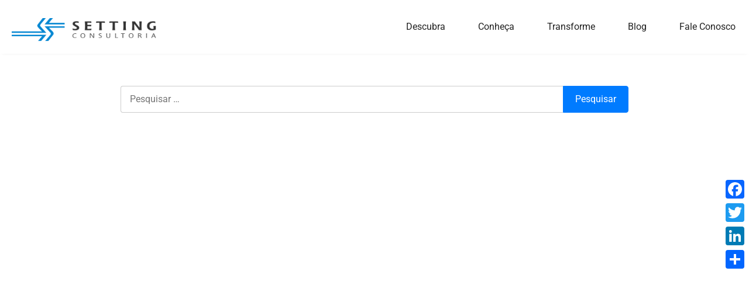

--- FILE ---
content_type: text/html; charset=UTF-8
request_url: https://setting.com.br/blog/food-for-thought/we-encountered-a-food-paradise/
body_size: 21296
content:
<!doctype html><html lang="pt-BR"><head><script data-no-optimize="1">var litespeed_docref=sessionStorage.getItem("litespeed_docref");litespeed_docref&&(Object.defineProperty(document,"referrer",{get:function(){return litespeed_docref}}),sessionStorage.removeItem("litespeed_docref"));</script> <meta charset="UTF-8"><meta name="viewport" content="width=device-width, initial-scale=1"><link rel="profile" href="https://gmpg.org/xfn/11"><meta name='robots' content='noindex, follow' /><title>Setting Consultoria e Gestão Empresarial</title><meta property="og:locale" content="pt_BR" /><meta property="og:type" content="article" /><meta property="og:site_name" content="Setting Consultoria e Gestão Empresarial" /><meta name="twitter:card" content="summary_large_image" /> <script type="application/ld+json" class="yoast-schema-graph">{"@context":"https://schema.org","@graph":[{"@type":"WebSite","@id":"https://setting.com.br/#website","url":"https://setting.com.br/","name":"Setting Consultoria e Gestão Empresarial","description":"","publisher":{"@id":"https://setting.com.br/#organization"},"potentialAction":[{"@type":"SearchAction","target":{"@type":"EntryPoint","urlTemplate":"https://setting.com.br/?s={search_term_string}"},"query-input":{"@type":"PropertyValueSpecification","valueRequired":true,"valueName":"search_term_string"}}],"inLanguage":"pt-BR"},{"@type":"Organization","@id":"https://setting.com.br/#organization","name":"Setting Consultoria e Gestão Empresarial","url":"https://setting.com.br/","logo":{"@type":"ImageObject","inLanguage":"pt-BR","@id":"https://setting.com.br/#/schema/logo/image/","url":"https://setting.com.br/wp-content/uploads/2016/07/logo-negativa.png","contentUrl":"https://setting.com.br/wp-content/uploads/2016/07/logo-negativa.png","width":299,"height":49,"caption":"Setting Consultoria e Gestão Empresarial"},"image":{"@id":"https://setting.com.br/#/schema/logo/image/"}}]}</script> <link rel='dns-prefetch' href='//static.addtoany.com' /><link rel="alternate" type="application/rss+xml" title="Feed para Setting Consultoria e Gestão Empresarial &raquo;" href="https://setting.com.br/feed/" /><link rel="alternate" type="application/rss+xml" title="Feed de comentários para Setting Consultoria e Gestão Empresarial &raquo;" href="https://setting.com.br/comments/feed/" /><style id='wp-img-auto-sizes-contain-inline-css'>img:is([sizes=auto i],[sizes^="auto," i]){contain-intrinsic-size:3000px 1500px}
/*# sourceURL=wp-img-auto-sizes-contain-inline-css */</style><link data-optimized="2" rel="stylesheet" href="https://setting.com.br/wp-content/litespeed/css/bbd2801aab5cb2ff4476a95b295a1758.css?ver=2bfb5" /><style id='global-styles-inline-css'>:root{--wp--preset--aspect-ratio--square: 1;--wp--preset--aspect-ratio--4-3: 4/3;--wp--preset--aspect-ratio--3-4: 3/4;--wp--preset--aspect-ratio--3-2: 3/2;--wp--preset--aspect-ratio--2-3: 2/3;--wp--preset--aspect-ratio--16-9: 16/9;--wp--preset--aspect-ratio--9-16: 9/16;--wp--preset--color--black: #000000;--wp--preset--color--cyan-bluish-gray: #abb8c3;--wp--preset--color--white: #ffffff;--wp--preset--color--pale-pink: #f78da7;--wp--preset--color--vivid-red: #cf2e2e;--wp--preset--color--luminous-vivid-orange: #ff6900;--wp--preset--color--luminous-vivid-amber: #fcb900;--wp--preset--color--light-green-cyan: #7bdcb5;--wp--preset--color--vivid-green-cyan: #00d084;--wp--preset--color--pale-cyan-blue: #8ed1fc;--wp--preset--color--vivid-cyan-blue: #0693e3;--wp--preset--color--vivid-purple: #9b51e0;--wp--preset--gradient--vivid-cyan-blue-to-vivid-purple: linear-gradient(135deg,rgb(6,147,227) 0%,rgb(155,81,224) 100%);--wp--preset--gradient--light-green-cyan-to-vivid-green-cyan: linear-gradient(135deg,rgb(122,220,180) 0%,rgb(0,208,130) 100%);--wp--preset--gradient--luminous-vivid-amber-to-luminous-vivid-orange: linear-gradient(135deg,rgb(252,185,0) 0%,rgb(255,105,0) 100%);--wp--preset--gradient--luminous-vivid-orange-to-vivid-red: linear-gradient(135deg,rgb(255,105,0) 0%,rgb(207,46,46) 100%);--wp--preset--gradient--very-light-gray-to-cyan-bluish-gray: linear-gradient(135deg,rgb(238,238,238) 0%,rgb(169,184,195) 100%);--wp--preset--gradient--cool-to-warm-spectrum: linear-gradient(135deg,rgb(74,234,220) 0%,rgb(151,120,209) 20%,rgb(207,42,186) 40%,rgb(238,44,130) 60%,rgb(251,105,98) 80%,rgb(254,248,76) 100%);--wp--preset--gradient--blush-light-purple: linear-gradient(135deg,rgb(255,206,236) 0%,rgb(152,150,240) 100%);--wp--preset--gradient--blush-bordeaux: linear-gradient(135deg,rgb(254,205,165) 0%,rgb(254,45,45) 50%,rgb(107,0,62) 100%);--wp--preset--gradient--luminous-dusk: linear-gradient(135deg,rgb(255,203,112) 0%,rgb(199,81,192) 50%,rgb(65,88,208) 100%);--wp--preset--gradient--pale-ocean: linear-gradient(135deg,rgb(255,245,203) 0%,rgb(182,227,212) 50%,rgb(51,167,181) 100%);--wp--preset--gradient--electric-grass: linear-gradient(135deg,rgb(202,248,128) 0%,rgb(113,206,126) 100%);--wp--preset--gradient--midnight: linear-gradient(135deg,rgb(2,3,129) 0%,rgb(40,116,252) 100%);--wp--preset--font-size--small: 13px;--wp--preset--font-size--medium: 20px;--wp--preset--font-size--large: 36px;--wp--preset--font-size--x-large: 42px;--wp--preset--spacing--20: 0.44rem;--wp--preset--spacing--30: 0.67rem;--wp--preset--spacing--40: 1rem;--wp--preset--spacing--50: 1.5rem;--wp--preset--spacing--60: 2.25rem;--wp--preset--spacing--70: 3.38rem;--wp--preset--spacing--80: 5.06rem;--wp--preset--shadow--natural: 6px 6px 9px rgba(0, 0, 0, 0.2);--wp--preset--shadow--deep: 12px 12px 50px rgba(0, 0, 0, 0.4);--wp--preset--shadow--sharp: 6px 6px 0px rgba(0, 0, 0, 0.2);--wp--preset--shadow--outlined: 6px 6px 0px -3px rgb(255, 255, 255), 6px 6px rgb(0, 0, 0);--wp--preset--shadow--crisp: 6px 6px 0px rgb(0, 0, 0);}:root { --wp--style--global--content-size: 800px;--wp--style--global--wide-size: 1200px; }:where(body) { margin: 0; }.wp-site-blocks > .alignleft { float: left; margin-right: 2em; }.wp-site-blocks > .alignright { float: right; margin-left: 2em; }.wp-site-blocks > .aligncenter { justify-content: center; margin-left: auto; margin-right: auto; }:where(.wp-site-blocks) > * { margin-block-start: 24px; margin-block-end: 0; }:where(.wp-site-blocks) > :first-child { margin-block-start: 0; }:where(.wp-site-blocks) > :last-child { margin-block-end: 0; }:root { --wp--style--block-gap: 24px; }:root :where(.is-layout-flow) > :first-child{margin-block-start: 0;}:root :where(.is-layout-flow) > :last-child{margin-block-end: 0;}:root :where(.is-layout-flow) > *{margin-block-start: 24px;margin-block-end: 0;}:root :where(.is-layout-constrained) > :first-child{margin-block-start: 0;}:root :where(.is-layout-constrained) > :last-child{margin-block-end: 0;}:root :where(.is-layout-constrained) > *{margin-block-start: 24px;margin-block-end: 0;}:root :where(.is-layout-flex){gap: 24px;}:root :where(.is-layout-grid){gap: 24px;}.is-layout-flow > .alignleft{float: left;margin-inline-start: 0;margin-inline-end: 2em;}.is-layout-flow > .alignright{float: right;margin-inline-start: 2em;margin-inline-end: 0;}.is-layout-flow > .aligncenter{margin-left: auto !important;margin-right: auto !important;}.is-layout-constrained > .alignleft{float: left;margin-inline-start: 0;margin-inline-end: 2em;}.is-layout-constrained > .alignright{float: right;margin-inline-start: 2em;margin-inline-end: 0;}.is-layout-constrained > .aligncenter{margin-left: auto !important;margin-right: auto !important;}.is-layout-constrained > :where(:not(.alignleft):not(.alignright):not(.alignfull)){max-width: var(--wp--style--global--content-size);margin-left: auto !important;margin-right: auto !important;}.is-layout-constrained > .alignwide{max-width: var(--wp--style--global--wide-size);}body .is-layout-flex{display: flex;}.is-layout-flex{flex-wrap: wrap;align-items: center;}.is-layout-flex > :is(*, div){margin: 0;}body .is-layout-grid{display: grid;}.is-layout-grid > :is(*, div){margin: 0;}body{padding-top: 0px;padding-right: 0px;padding-bottom: 0px;padding-left: 0px;}a:where(:not(.wp-element-button)){text-decoration: underline;}:root :where(.wp-element-button, .wp-block-button__link){background-color: #32373c;border-width: 0;color: #fff;font-family: inherit;font-size: inherit;font-style: inherit;font-weight: inherit;letter-spacing: inherit;line-height: inherit;padding-top: calc(0.667em + 2px);padding-right: calc(1.333em + 2px);padding-bottom: calc(0.667em + 2px);padding-left: calc(1.333em + 2px);text-decoration: none;text-transform: inherit;}.has-black-color{color: var(--wp--preset--color--black) !important;}.has-cyan-bluish-gray-color{color: var(--wp--preset--color--cyan-bluish-gray) !important;}.has-white-color{color: var(--wp--preset--color--white) !important;}.has-pale-pink-color{color: var(--wp--preset--color--pale-pink) !important;}.has-vivid-red-color{color: var(--wp--preset--color--vivid-red) !important;}.has-luminous-vivid-orange-color{color: var(--wp--preset--color--luminous-vivid-orange) !important;}.has-luminous-vivid-amber-color{color: var(--wp--preset--color--luminous-vivid-amber) !important;}.has-light-green-cyan-color{color: var(--wp--preset--color--light-green-cyan) !important;}.has-vivid-green-cyan-color{color: var(--wp--preset--color--vivid-green-cyan) !important;}.has-pale-cyan-blue-color{color: var(--wp--preset--color--pale-cyan-blue) !important;}.has-vivid-cyan-blue-color{color: var(--wp--preset--color--vivid-cyan-blue) !important;}.has-vivid-purple-color{color: var(--wp--preset--color--vivid-purple) !important;}.has-black-background-color{background-color: var(--wp--preset--color--black) !important;}.has-cyan-bluish-gray-background-color{background-color: var(--wp--preset--color--cyan-bluish-gray) !important;}.has-white-background-color{background-color: var(--wp--preset--color--white) !important;}.has-pale-pink-background-color{background-color: var(--wp--preset--color--pale-pink) !important;}.has-vivid-red-background-color{background-color: var(--wp--preset--color--vivid-red) !important;}.has-luminous-vivid-orange-background-color{background-color: var(--wp--preset--color--luminous-vivid-orange) !important;}.has-luminous-vivid-amber-background-color{background-color: var(--wp--preset--color--luminous-vivid-amber) !important;}.has-light-green-cyan-background-color{background-color: var(--wp--preset--color--light-green-cyan) !important;}.has-vivid-green-cyan-background-color{background-color: var(--wp--preset--color--vivid-green-cyan) !important;}.has-pale-cyan-blue-background-color{background-color: var(--wp--preset--color--pale-cyan-blue) !important;}.has-vivid-cyan-blue-background-color{background-color: var(--wp--preset--color--vivid-cyan-blue) !important;}.has-vivid-purple-background-color{background-color: var(--wp--preset--color--vivid-purple) !important;}.has-black-border-color{border-color: var(--wp--preset--color--black) !important;}.has-cyan-bluish-gray-border-color{border-color: var(--wp--preset--color--cyan-bluish-gray) !important;}.has-white-border-color{border-color: var(--wp--preset--color--white) !important;}.has-pale-pink-border-color{border-color: var(--wp--preset--color--pale-pink) !important;}.has-vivid-red-border-color{border-color: var(--wp--preset--color--vivid-red) !important;}.has-luminous-vivid-orange-border-color{border-color: var(--wp--preset--color--luminous-vivid-orange) !important;}.has-luminous-vivid-amber-border-color{border-color: var(--wp--preset--color--luminous-vivid-amber) !important;}.has-light-green-cyan-border-color{border-color: var(--wp--preset--color--light-green-cyan) !important;}.has-vivid-green-cyan-border-color{border-color: var(--wp--preset--color--vivid-green-cyan) !important;}.has-pale-cyan-blue-border-color{border-color: var(--wp--preset--color--pale-cyan-blue) !important;}.has-vivid-cyan-blue-border-color{border-color: var(--wp--preset--color--vivid-cyan-blue) !important;}.has-vivid-purple-border-color{border-color: var(--wp--preset--color--vivid-purple) !important;}.has-vivid-cyan-blue-to-vivid-purple-gradient-background{background: var(--wp--preset--gradient--vivid-cyan-blue-to-vivid-purple) !important;}.has-light-green-cyan-to-vivid-green-cyan-gradient-background{background: var(--wp--preset--gradient--light-green-cyan-to-vivid-green-cyan) !important;}.has-luminous-vivid-amber-to-luminous-vivid-orange-gradient-background{background: var(--wp--preset--gradient--luminous-vivid-amber-to-luminous-vivid-orange) !important;}.has-luminous-vivid-orange-to-vivid-red-gradient-background{background: var(--wp--preset--gradient--luminous-vivid-orange-to-vivid-red) !important;}.has-very-light-gray-to-cyan-bluish-gray-gradient-background{background: var(--wp--preset--gradient--very-light-gray-to-cyan-bluish-gray) !important;}.has-cool-to-warm-spectrum-gradient-background{background: var(--wp--preset--gradient--cool-to-warm-spectrum) !important;}.has-blush-light-purple-gradient-background{background: var(--wp--preset--gradient--blush-light-purple) !important;}.has-blush-bordeaux-gradient-background{background: var(--wp--preset--gradient--blush-bordeaux) !important;}.has-luminous-dusk-gradient-background{background: var(--wp--preset--gradient--luminous-dusk) !important;}.has-pale-ocean-gradient-background{background: var(--wp--preset--gradient--pale-ocean) !important;}.has-electric-grass-gradient-background{background: var(--wp--preset--gradient--electric-grass) !important;}.has-midnight-gradient-background{background: var(--wp--preset--gradient--midnight) !important;}.has-small-font-size{font-size: var(--wp--preset--font-size--small) !important;}.has-medium-font-size{font-size: var(--wp--preset--font-size--medium) !important;}.has-large-font-size{font-size: var(--wp--preset--font-size--large) !important;}.has-x-large-font-size{font-size: var(--wp--preset--font-size--x-large) !important;}
:root :where(.wp-block-pullquote){font-size: 1.5em;line-height: 1.6;}
/*# sourceURL=global-styles-inline-css */</style><style id='addtoany-inline-css'>@media screen and (max-width:980px){
.a2a_floating_style.a2a_vertical_style{display:none;}
}
.a2a_kit .a2a_vertical_style, .a2a_kit .a2a_vertical_style a{
	padding: 0px !important;
}
.a2a_kit .a2a_vertical_style a > span{
	padding: 5px !important;
	border-radius: 0px !important;
}
/*# sourceURL=addtoany-inline-css */</style> <script id="addtoany-core-js-before" type="litespeed/javascript">window.a2a_config=window.a2a_config||{};a2a_config.callbacks=[];a2a_config.overlays=[];a2a_config.templates={};a2a_localize={Share:"Share",Save:"Save",Subscribe:"Subscribe",Email:"Email",Bookmark:"Bookmark",ShowAll:"Show all",ShowLess:"Show less",FindServices:"Find service(s)",FindAnyServiceToAddTo:"Instantly find any service to add to",PoweredBy:"Powered by",ShareViaEmail:"Share via email",SubscribeViaEmail:"Subscribe via email",BookmarkInYourBrowser:"Bookmark in your browser",BookmarkInstructions:"Press Ctrl+D or \u2318+D to bookmark this page",AddToYourFavorites:"Add to your favorites",SendFromWebOrProgram:"Send from any email address or email program",EmailProgram:"Email program",More:"More&#8230;",ThanksForSharing:"Thanks for sharing!",ThanksForFollowing:"Thanks for following!"}</script> <script defer src="https://static.addtoany.com/menu/page.js" id="addtoany-core-js"></script> <script type="litespeed/javascript" data-src="https://setting.com.br/wp-includes/js/jquery/jquery.min.js" id="jquery-core-js"></script> <link rel="https://api.w.org/" href="https://setting.com.br/wp-json/" /><link rel="EditURI" type="application/rsd+xml" title="RSD" href="https://setting.com.br/xmlrpc.php?rsd" /><meta name="generator" content="Elementor 3.33.3; features: additional_custom_breakpoints; settings: css_print_method-external, google_font-enabled, font_display-auto"><style>.e-con.e-parent:nth-of-type(n+4):not(.e-lazyloaded):not(.e-no-lazyload),
				.e-con.e-parent:nth-of-type(n+4):not(.e-lazyloaded):not(.e-no-lazyload) * {
					background-image: none !important;
				}
				@media screen and (max-height: 1024px) {
					.e-con.e-parent:nth-of-type(n+3):not(.e-lazyloaded):not(.e-no-lazyload),
					.e-con.e-parent:nth-of-type(n+3):not(.e-lazyloaded):not(.e-no-lazyload) * {
						background-image: none !important;
					}
				}
				@media screen and (max-height: 640px) {
					.e-con.e-parent:nth-of-type(n+2):not(.e-lazyloaded):not(.e-no-lazyload),
					.e-con.e-parent:nth-of-type(n+2):not(.e-lazyloaded):not(.e-no-lazyload) * {
						background-image: none !important;
					}
				}</style><link rel="icon" href="https://setting.com.br/wp-content/uploads/2016/07/cropped-favicon-1-32x32.png" sizes="32x32" /><link rel="icon" href="https://setting.com.br/wp-content/uploads/2016/07/cropped-favicon-1-192x192.png" sizes="192x192" /><link rel="apple-touch-icon" href="https://setting.com.br/wp-content/uploads/2016/07/cropped-favicon-1-180x180.png" /><meta name="msapplication-TileImage" content="https://setting.com.br/wp-content/uploads/2016/07/cropped-favicon-1-270x270.png" /><style id="wp-custom-css">.swiper-slide-inner img{
	max-height: 133px !important;
}

.elementor-31330 .elementor-element.elementor-element-0e57cd0 .elementor-icon-list-items.elementor-inline-items .elementor-icon-list-item{
	margin-bottom: 15px !important;
}

.ic{
	  animation: bounce 1.5s infinite;
}

@keyframes bounce {
  0%   { transform: translateY(0); }
  50%  { transform: translateY(8px); }
  100% { transform:  translateY(0); }
}

.blo a{
	color: #0588D3;
}

.fundo-no-repeat{
	background-repeat: no-repeat;
	  background-size: cover; 
  background-position: center;
}

.blo h2{
	font-family: cabin;
	font-weight: 700;
	font-size: 1.6em;
}

/* Aplica a animação somente aos links visíveis do menu do Elementor */
.elementor-nav-menu--main .elementor-item {
  position: relative;
  overflow: hidden;
}

.elementor-nav-menu--main .elementor-item::after {
  content: "";
  position: absolute;
  left: 0;
  bottom: 0;
  height: 2px;
  width: 0;
  background-color: #FFD700; /* Altere a cor da listra aqui */
  transition: width 0.3s ease-in-out;
}

.elementor-nav-menu--main .elementor-item:hover::after,
.elementor-nav-menu--main .elementor-item.elementor-item-active::after {
  width: 100%;
}

.search-form {
  display: flex;
  width: 100% !important;
}

.search-form .search-field {
  flex: 1;
  padding: 10px 15px;
  font-size: 16px;
  border: 1px solid #ccc;
  border-right: none;
  border-radius: 4px 0 0 4px;
  outline: none;
	width: 59vw !important;
	max-width: 1100px !important;
}

.search-form .search-submit {
  background-color: #007bff;
  color: white;
  border: 1px solid #007bff;
  border-radius: 0 4px 4px 0;
  padding: 0 20px;
  cursor: pointer;
  font-size: 16px;
  transition: background-color 0.3s;
}

/* Ícone de lupa opcional com Font Awesome */
.search-form .search-submit::before {
  content: "\f002"; /* código da lupa */
  font-family: "Font Awesome 6 Free"; /* ou 'FontAwesome' dependendo da versão */
  font-weight: 900;
  margin-right: 5px;
}

/* Hover effect */
.search-form .search-submit:hover {
  background-color: #0056b3;
}</style></head><body class="archive category wp-custom-logo wp-embed-responsive wp-theme-hello-elementor hello-elementor-default elementor-page-32081 elementor-default elementor-template-full-width elementor-kit-14304"><a class="skip-link screen-reader-text" href="#content">Ir para o conteúdo</a><header data-elementor-type="header" data-elementor-id="31356" class="elementor elementor-31356 elementor-location-header" data-elementor-post-type="elementor_library"><div class="elementor-element elementor-element-9f39729 she-header-yes e-flex e-con-boxed e-con e-parent" data-id="9f39729" data-element_type="container" data-settings="{&quot;background_background&quot;:&quot;classic&quot;,&quot;scroll_distance&quot;:{&quot;unit&quot;:&quot;px&quot;,&quot;size&quot;:1,&quot;sizes&quot;:[]},&quot;background&quot;:&quot;#FFFFFFAD&quot;,&quot;blur_bg_blur_amount&quot;:{&quot;unit&quot;:&quot;px&quot;,&quot;size&quot;:10,&quot;sizes&quot;:[]},&quot;transparent&quot;:&quot;yes&quot;,&quot;background_show&quot;:&quot;yes&quot;,&quot;blur_bg&quot;:&quot;yes&quot;,&quot;transparent_on&quot;:[&quot;desktop&quot;,&quot;tablet&quot;,&quot;mobile&quot;],&quot;scroll_distance_tablet&quot;:{&quot;unit&quot;:&quot;px&quot;,&quot;size&quot;:&quot;&quot;,&quot;sizes&quot;:[]},&quot;scroll_distance_mobile&quot;:{&quot;unit&quot;:&quot;px&quot;,&quot;size&quot;:&quot;&quot;,&quot;sizes&quot;:[]},&quot;she_offset_top&quot;:{&quot;unit&quot;:&quot;px&quot;,&quot;size&quot;:0,&quot;sizes&quot;:[]},&quot;she_offset_top_tablet&quot;:{&quot;unit&quot;:&quot;px&quot;,&quot;size&quot;:&quot;&quot;,&quot;sizes&quot;:[]},&quot;she_offset_top_mobile&quot;:{&quot;unit&quot;:&quot;px&quot;,&quot;size&quot;:&quot;&quot;,&quot;sizes&quot;:[]},&quot;she_width&quot;:{&quot;unit&quot;:&quot;%&quot;,&quot;size&quot;:100,&quot;sizes&quot;:[]},&quot;she_width_tablet&quot;:{&quot;unit&quot;:&quot;px&quot;,&quot;size&quot;:&quot;&quot;,&quot;sizes&quot;:[]},&quot;she_width_mobile&quot;:{&quot;unit&quot;:&quot;px&quot;,&quot;size&quot;:&quot;&quot;,&quot;sizes&quot;:[]},&quot;she_padding&quot;:{&quot;unit&quot;:&quot;px&quot;,&quot;top&quot;:0,&quot;right&quot;:&quot;&quot;,&quot;bottom&quot;:0,&quot;left&quot;:&quot;&quot;,&quot;isLinked&quot;:true},&quot;she_padding_tablet&quot;:{&quot;unit&quot;:&quot;px&quot;,&quot;top&quot;:&quot;&quot;,&quot;right&quot;:&quot;&quot;,&quot;bottom&quot;:&quot;&quot;,&quot;left&quot;:&quot;&quot;,&quot;isLinked&quot;:true},&quot;she_padding_mobile&quot;:{&quot;unit&quot;:&quot;px&quot;,&quot;top&quot;:&quot;&quot;,&quot;right&quot;:&quot;&quot;,&quot;bottom&quot;:&quot;&quot;,&quot;left&quot;:&quot;&quot;,&quot;isLinked&quot;:true},&quot;blur_bg_saturate_amount&quot;:{&quot;unit&quot;:&quot;px&quot;,&quot;size&quot;:1.8,&quot;sizes&quot;:[]}}"><div class="e-con-inner"><div class="elementor-element elementor-element-6027fcd elementor-widget__width-initial elementor-hidden-mobile elementor-hidden-tablet elementor-widget elementor-widget-image" data-id="6027fcd" data-element_type="widget" data-widget_type="image.default"><div class="elementor-widget-container">
<a href="https://setting.com.br">
<img data-lazyloaded="1" src="[data-uri]" width="299" height="49" data-src="https://setting.com.br/wp-content/uploads/2016/07/logo-negativa.png" class="attachment-full size-full wp-image-6370" alt="" />								</a></div></div><div class="elementor-element elementor-element-41c1f6e elementor-widget__width-initial elementor-absolute elementor-hidden-desktop elementor-widget elementor-widget-image" data-id="41c1f6e" data-element_type="widget" data-settings="{&quot;_position&quot;:&quot;absolute&quot;}" data-widget_type="image.default"><div class="elementor-widget-container">
<a href="https://setting.com.br">
<img data-lazyloaded="1" src="[data-uri]" width="299" height="49" data-src="https://setting.com.br/wp-content/uploads/2016/07/logo-negativa.png" class="attachment-full size-full wp-image-6370" alt="" />								</a></div></div><div class="elementor-element elementor-element-6ee1252 elementor-widget-mobile__width-inherit elementor-widget-tablet__width-inherit elementor-nav-menu--dropdown-tablet elementor-nav-menu__text-align-aside elementor-nav-menu--toggle elementor-nav-menu--burger elementor-widget elementor-widget-nav-menu" data-id="6ee1252" data-element_type="widget" data-settings="{&quot;submenu_icon&quot;:{&quot;value&quot;:&quot;&lt;i class=\&quot;fas fa-angle-down\&quot; aria-hidden=\&quot;true\&quot;&gt;&lt;\/i&gt;&quot;,&quot;library&quot;:&quot;fa-solid&quot;},&quot;layout&quot;:&quot;horizontal&quot;,&quot;toggle&quot;:&quot;burger&quot;}" data-widget_type="nav-menu.default"><div class="elementor-widget-container"><nav aria-label="Menu" class="elementor-nav-menu--main elementor-nav-menu__container elementor-nav-menu--layout-horizontal e--pointer-underline e--animation-fade"><ul id="menu-1-6ee1252" class="elementor-nav-menu"><li class="menu-item menu-item-type-post_type menu-item-object-page menu-item-home menu-item-31179"><a href="https://setting.com.br/" class="elementor-item">Descubra</a></li><li class="menu-item menu-item-type-custom menu-item-object-custom menu-item-has-children menu-item-31182"><a href="https://setting.com.br/nossa-essencia/" class="elementor-item">Conheça</a><ul class="sub-menu elementor-nav-menu--dropdown"><li class="menu-item menu-item-type-post_type menu-item-object-page menu-item-31180"><a href="https://setting.com.br/nossa-essencia/" class="elementor-sub-item">Nossa Essência</a></li><li class="menu-item menu-item-type-custom menu-item-object-custom menu-item-31413"><a href="https://setting.com.br/nossa-essencia/#socios" class="elementor-sub-item elementor-item-anchor">Socios</a></li><li class="menu-item menu-item-type-post_type menu-item-object-page menu-item-31414"><a href="https://setting.com.br/clientes/" class="elementor-sub-item">Clientes</a></li></ul></li><li class="menu-item menu-item-type-post_type menu-item-object-page menu-item-has-children menu-item-31181"><a href="https://setting.com.br/servicos/" class="elementor-item">Transforme</a><ul class="sub-menu elementor-nav-menu--dropdown"><li class="menu-item menu-item-type-post_type menu-item-object-page menu-item-31177"><a href="https://setting.com.br/governanca/" class="elementor-sub-item">Governança</a></li><li class="menu-item menu-item-type-post_type menu-item-object-page menu-item-31178"><a href="https://setting.com.br/gestao/" class="elementor-sub-item">Gestão</a></li><li class="menu-item menu-item-type-post_type menu-item-object-page menu-item-31176"><a href="https://setting.com.br/sustentabilidade/" class="elementor-sub-item">Sustentabilidade</a></li></ul></li><li class="menu-item menu-item-type-post_type menu-item-object-page current_page_parent menu-item-31174"><a href="https://setting.com.br/blog/" class="elementor-item">Blog</a></li><li class="menu-item menu-item-type-post_type menu-item-object-page menu-item-31175"><a href="https://setting.com.br/contato/" class="elementor-item">Fale Conosco</a></li></ul></nav><div class="elementor-menu-toggle" role="button" tabindex="0" aria-label="Menu Toggle" aria-expanded="false">
<i aria-hidden="true" role="presentation" class="elementor-menu-toggle__icon--open eicon-menu-bar"></i><i aria-hidden="true" role="presentation" class="elementor-menu-toggle__icon--close eicon-close"></i></div><nav class="elementor-nav-menu--dropdown elementor-nav-menu__container" aria-hidden="true"><ul id="menu-2-6ee1252" class="elementor-nav-menu"><li class="menu-item menu-item-type-post_type menu-item-object-page menu-item-home menu-item-31179"><a href="https://setting.com.br/" class="elementor-item" tabindex="-1">Descubra</a></li><li class="menu-item menu-item-type-custom menu-item-object-custom menu-item-has-children menu-item-31182"><a href="https://setting.com.br/nossa-essencia/" class="elementor-item" tabindex="-1">Conheça</a><ul class="sub-menu elementor-nav-menu--dropdown"><li class="menu-item menu-item-type-post_type menu-item-object-page menu-item-31180"><a href="https://setting.com.br/nossa-essencia/" class="elementor-sub-item" tabindex="-1">Nossa Essência</a></li><li class="menu-item menu-item-type-custom menu-item-object-custom menu-item-31413"><a href="https://setting.com.br/nossa-essencia/#socios" class="elementor-sub-item elementor-item-anchor" tabindex="-1">Socios</a></li><li class="menu-item menu-item-type-post_type menu-item-object-page menu-item-31414"><a href="https://setting.com.br/clientes/" class="elementor-sub-item" tabindex="-1">Clientes</a></li></ul></li><li class="menu-item menu-item-type-post_type menu-item-object-page menu-item-has-children menu-item-31181"><a href="https://setting.com.br/servicos/" class="elementor-item" tabindex="-1">Transforme</a><ul class="sub-menu elementor-nav-menu--dropdown"><li class="menu-item menu-item-type-post_type menu-item-object-page menu-item-31177"><a href="https://setting.com.br/governanca/" class="elementor-sub-item" tabindex="-1">Governança</a></li><li class="menu-item menu-item-type-post_type menu-item-object-page menu-item-31178"><a href="https://setting.com.br/gestao/" class="elementor-sub-item" tabindex="-1">Gestão</a></li><li class="menu-item menu-item-type-post_type menu-item-object-page menu-item-31176"><a href="https://setting.com.br/sustentabilidade/" class="elementor-sub-item" tabindex="-1">Sustentabilidade</a></li></ul></li><li class="menu-item menu-item-type-post_type menu-item-object-page current_page_parent menu-item-31174"><a href="https://setting.com.br/blog/" class="elementor-item" tabindex="-1">Blog</a></li><li class="menu-item menu-item-type-post_type menu-item-object-page menu-item-31175"><a href="https://setting.com.br/contato/" class="elementor-item" tabindex="-1">Fale Conosco</a></li></ul></nav></div></div></div></div></header><div data-elementor-type="archive" data-elementor-id="32081" class="elementor elementor-32081 elementor-location-archive" data-elementor-post-type="elementor_library"><div class="elementor-element elementor-element-ac69da7 e-flex e-con-boxed e-con e-parent" data-id="ac69da7" data-element_type="container"><div class="e-con-inner"><div class="elementor-element elementor-element-6c5987a elementor-widget elementor-widget-wp-widget-search" data-id="6c5987a" data-element_type="widget" id="ser" data-widget_type="wp-widget-search.default"><div class="elementor-widget-container"><form role="search" method="get" class="search-form" action="https://setting.com.br/">
<label>
<span class="screen-reader-text">Pesquisar por:</span>
<input type="search" class="search-field" placeholder="Pesquisar &hellip;" value="" name="s" />
</label>
<input type="submit" class="search-submit" value="Pesquisar" /></form></div></div><div class="elementor-element elementor-element-884e2d5 elementor-grid-3 elementor-grid-tablet-2 elementor-grid-mobile-1 elementor-posts--thumbnail-top elementor-invisible elementor-widget elementor-widget-posts" data-id="884e2d5" data-element_type="widget" data-settings="{&quot;_animation&quot;:&quot;fadeIn&quot;,&quot;pagination_type&quot;:&quot;load_more_infinite_scroll&quot;,&quot;classic_columns&quot;:&quot;3&quot;,&quot;classic_columns_tablet&quot;:&quot;2&quot;,&quot;classic_columns_mobile&quot;:&quot;1&quot;,&quot;classic_row_gap&quot;:{&quot;unit&quot;:&quot;px&quot;,&quot;size&quot;:35,&quot;sizes&quot;:[]},&quot;classic_row_gap_tablet&quot;:{&quot;unit&quot;:&quot;px&quot;,&quot;size&quot;:&quot;&quot;,&quot;sizes&quot;:[]},&quot;classic_row_gap_mobile&quot;:{&quot;unit&quot;:&quot;px&quot;,&quot;size&quot;:&quot;&quot;,&quot;sizes&quot;:[]},&quot;load_more_spinner&quot;:{&quot;value&quot;:&quot;fas fa-spinner&quot;,&quot;library&quot;:&quot;fa-solid&quot;}}" data-widget_type="posts.classic"><div class="elementor-widget-container"><div class="elementor-posts-container elementor-posts elementor-posts--skin-classic elementor-grid" role="list"><article class="elementor-post elementor-grid-item post-29386 post type-post status-publish format-standard has-post-thumbnail hentry category-gestao-empresarial" role="listitem">
<a class="elementor-post__thumbnail__link" href="https://setting.com.br/gestao-empresarial/vieses-inconscientes-pontos-cegos-tomada-de-decisoes/" tabindex="-1" ><div class="elementor-post__thumbnail"><img data-lazyloaded="1" src="[data-uri]" fetchpriority="high" width="1024" height="1024" data-src="https://setting.com.br/wp-content/uploads/2024/11/45A-Blindspots.jpeg" class="attachment-full size-full wp-image-29387" alt="" /></div>
</a><div class="elementor-post__text"><h3 class="elementor-post__title">
<a href="https://setting.com.br/gestao-empresarial/vieses-inconscientes-pontos-cegos-tomada-de-decisoes/" >
A Importância de Reconhecer e Mitigar Vieses Inconscientes e Pontos Cegos na Tomada de Decisões Executivas			</a></h3><div class="elementor-post__meta-data">
<span class="elementor-post-author">
Jorge Secaf Neto		</span>
<span class="elementor-post-date">
14 de novembro de 2024		</span></div><div class="elementor-post__excerpt"><p>No cenário corporativo atual, as competências essenciais para executivos de negócios e conselheiros de administração estão em constante evolução. Experiência no mercado, visão estratégica e</p></div></div></article><article class="elementor-post elementor-grid-item post-29376 post type-post status-publish format-standard has-post-thumbnail hentry category-inovacao" role="listitem">
<a class="elementor-post__thumbnail__link" href="https://setting.com.br/inovacao/revolucao-da-ia-o-que-executivos-e-conselheiros-precisam-saber/" tabindex="-1" ><div class="elementor-post__thumbnail"><img data-lazyloaded="1" src="[data-uri]" width="1024" height="1024" data-src="https://setting.com.br/wp-content/uploads/2024/10/43A-IA-o-que-Exec-Cons-precisam-saber.jpeg" class="attachment-full size-full wp-image-29379" alt="" /></div>
</a><div class="elementor-post__text"><h3 class="elementor-post__title">
<a href="https://setting.com.br/inovacao/revolucao-da-ia-o-que-executivos-e-conselheiros-precisam-saber/" >
A Revolução da IA: O que Executivos e Conselheiros precisam saber			</a></h3><div class="elementor-post__meta-data">
<span class="elementor-post-author">
Jorge Secaf Neto		</span>
<span class="elementor-post-date">
28 de outubro de 2024		</span></div><div class="elementor-post__excerpt"><p>Nos últimos anos, a Inteligência Artificial (IA) deixou de ser apenas um conceito futurista para se tornar uma realidade presente e transformadora em diversos setores.</p></div></div></article><article class="elementor-post elementor-grid-item post-27382 post type-post status-publish format-standard has-post-thumbnail hentry category-inovacao tag-inteligencia-artificial-integrativa tag-inteligencia-emocional" role="listitem">
<a class="elementor-post__thumbnail__link" href="https://setting.com.br/inovacao/inteligencia-emocional-e-generativa/" tabindex="-1" ><div class="elementor-post__thumbnail"><img data-lazyloaded="1" src="[data-uri]" loading="lazy" width="1024" height="1024" data-src="https://setting.com.br/wp-content/uploads/2024/10/41A-IE-IAG.jpeg" class="attachment-full size-full wp-image-27383" alt="Inteligencia emocional e Inteligencia Artificial Generativa" /></div>
</a><div class="elementor-post__text"><h3 class="elementor-post__title">
<a href="https://setting.com.br/inovacao/inteligencia-emocional-e-generativa/" >
Inteligência Emocional na Era da Inteligência Artificial Generativa: Um Imperativo para Executivos e Conselheiros			</a></h3><div class="elementor-post__meta-data">
<span class="elementor-post-author">
Jorge Secaf Neto		</span>
<span class="elementor-post-date">
10 de outubro de 2024		</span></div><div class="elementor-post__excerpt"><p>A transformação digital tem sido um dos principais motores de mudança nas organizações modernas, e a Inteligência Artificial Generativa (IA Generativa) é uma das suas</p></div></div></article><article class="elementor-post elementor-grid-item post-27363 post type-post status-publish format-standard has-post-thumbnail hentry category-riscos-compliance" role="listitem">
<a class="elementor-post__thumbnail__link" href="https://setting.com.br/riscos-compliance/riscos-corporativos/" tabindex="-1" ><div class="elementor-post__thumbnail"><img data-lazyloaded="1" src="[data-uri]" loading="lazy" width="2560" height="1707" data-src="https://setting.com.br/wp-content/uploads/2024/09/riscos-corporativos-scaled.jpg" class="attachment-full size-full wp-image-27368" alt="Riscos Corporativos" /></div>
</a><div class="elementor-post__text"><h3 class="elementor-post__title">
<a href="https://setting.com.br/riscos-compliance/riscos-corporativos/" >
Riscos Corporativos: Entenda todos eles			</a></h3><div class="elementor-post__meta-data">
<span class="elementor-post-author">
Jorge Secaf Neto		</span>
<span class="elementor-post-date">
3 de setembro de 2024		</span></div><div class="elementor-post__excerpt"><p>As empresas operam em um ambiente dinâmico e desafiador, onde a identificação e a gestão eficaz dos riscos corporativos são essenciais para garantir a continuidade</p></div></div></article><article class="elementor-post elementor-grid-item post-27355 post type-post status-publish format-standard has-post-thumbnail hentry category-sem-categoria" role="listitem">
<a class="elementor-post__thumbnail__link" href="https://setting.com.br/sem-categoria/gestao-financeira-medias-empresas/" tabindex="-1" ><div class="elementor-post__thumbnail"><img data-lazyloaded="1" src="[data-uri]" loading="lazy" width="2560" height="1707" data-src="https://setting.com.br/wp-content/uploads/2024/08/gestao-financeira-empresas-medio-porte-scaled.jpg" class="attachment-full size-full wp-image-27356" alt="gestão financeira em empresas de médio porte" /></div>
</a><div class="elementor-post__text"><h3 class="elementor-post__title">
<a href="https://setting.com.br/sem-categoria/gestao-financeira-medias-empresas/" >
Gestão Financeira e sua importância para Empresas de Médio Porte			</a></h3><div class="elementor-post__meta-data">
<span class="elementor-post-author">
Vera Maria Stuart Secaf		</span>
<span class="elementor-post-date">
23 de agosto de 2024		</span></div><div class="elementor-post__excerpt"><p>A gestão financeira é um dos pilares fundamentais para o sucesso de qualquer organização, e as empresas de médio porte não fogem a esta regra.</p></div></div></article><article class="elementor-post elementor-grid-item post-27339 post type-post status-publish format-standard has-post-thumbnail hentry category-processos" role="listitem">
<a class="elementor-post__thumbnail__link" href="https://setting.com.br/processos/mapeamento-processos-construtoras/" tabindex="-1" ><div class="elementor-post__thumbnail"><img data-lazyloaded="1" src="[data-uri]" loading="lazy" width="2560" height="1707" data-src="https://setting.com.br/wp-content/uploads/2024/08/mapeamento-processos-construtoras-scaled.jpg" class="attachment-full size-full wp-image-27340" alt="mapeamento de processos nas construtoras" /></div>
</a><div class="elementor-post__text"><h3 class="elementor-post__title">
<a href="https://setting.com.br/processos/mapeamento-processos-construtoras/" >
Mapeamento de Processos para Construtoras: Uma Abordagem Estratégica para a Eficiência e Qualidade			</a></h3><div class="elementor-post__meta-data">
<span class="elementor-post-author">
Jorge Secaf Neto		</span>
<span class="elementor-post-date">
8 de agosto de 2024		</span></div><div class="elementor-post__excerpt"><p>No setor da construção civil, a complexidade e a magnitude dos projetos exigem uma gestão eficiente e eficaz dos processos. O mapeamento de processos torna-se</p></div></div></article><article class="elementor-post elementor-grid-item post-27321 post type-post status-publish format-standard has-post-thumbnail hentry category-governanca" role="listitem">
<a class="elementor-post__thumbnail__link" href="https://setting.com.br/governanca/governanca-corporativa-site/" tabindex="-1" ><div class="elementor-post__thumbnail"><img data-lazyloaded="1" src="[data-uri]" loading="lazy" width="1299" height="866" data-src="https://setting.com.br/wp-content/uploads/2024/07/site-governanca-corporativa.jpg" class="attachment-full size-full wp-image-27322" alt="" /></div>
</a><div class="elementor-post__text"><h3 class="elementor-post__title">
<a href="https://setting.com.br/governanca/governanca-corporativa-site/" >
Como um site profissional pode melhorar a Governança Corporativa			</a></h3><div class="elementor-post__meta-data">
<span class="elementor-post-author">
Davi Wendell		</span>
<span class="elementor-post-date">
24 de julho de 2024		</span></div><div class="elementor-post__excerpt"><p>No mundo corporativo atual, a governança eficaz é fundamental para o sucesso e a sustentabilidade das empresas. Um dos componentes essenciais para uma boa governança</p></div></div></article><article class="elementor-post elementor-grid-item post-27308 post type-post status-publish format-standard has-post-thumbnail hentry category-gestao-empresarial" role="listitem">
<a class="elementor-post__thumbnail__link" href="https://setting.com.br/gestao-empresarial/gestao-pessoas-digital/" tabindex="-1" ><div class="elementor-post__thumbnail"><img data-lazyloaded="1" src="[data-uri]" loading="lazy" width="2560" height="1707" data-src="https://setting.com.br/wp-content/uploads/2024/07/gestao-de-pessoas-era-digital-scaled.jpg" class="attachment-full size-full wp-image-27309" alt="" /></div>
</a><div class="elementor-post__text"><h3 class="elementor-post__title">
<a href="https://setting.com.br/gestao-empresarial/gestao-pessoas-digital/" >
Gestão de Pessoas: A evolução na Era Digital			</a></h3><div class="elementor-post__meta-data">
<span class="elementor-post-author">
Vera Maria Stuart Secaf		</span>
<span class="elementor-post-date">
10 de julho de 2024		</span></div><div class="elementor-post__excerpt"><p>Na era digital, a gestão de pessoas tem passado por transformações significativas, impulsionada pela tecnologia e pela inovação. A adoção de ferramentas digitais, inteligência artificial</p></div></div></article><article class="elementor-post elementor-grid-item post-24854 post type-post status-publish format-standard has-post-thumbnail hentry category-gestao-empresarial" role="listitem">
<a class="elementor-post__thumbnail__link" href="https://setting.com.br/gestao-empresarial/como-analisar-o-desempenho-empresarial/" tabindex="-1" ><div class="elementor-post__thumbnail"><img data-lazyloaded="1" src="[data-uri]" loading="lazy" width="2560" height="1707" data-src="https://setting.com.br/wp-content/uploads/2023/03/como-analisar-o-desempenho-scaled.jpg" class="attachment-full size-full wp-image-24855" alt="homem fazendo analise de desempenho empresarial" /></div>
</a><div class="elementor-post__text"><h3 class="elementor-post__title">
<a href="https://setting.com.br/gestao-empresarial/como-analisar-o-desempenho-empresarial/" >
Como analisar o desempenho empresarial			</a></h3><div class="elementor-post__meta-data">
<span class="elementor-post-author">
Jorge Secaf Neto		</span>
<span class="elementor-post-date">
31 de março de 2023		</span></div><div class="elementor-post__excerpt"><p>Analisar o desempenho empresarial é um passo crucial para determinar a saúde financeira e as perspectivas futuras de um negócio. Ao avaliar diversos aspectos das</p></div></div></article><article class="elementor-post elementor-grid-item post-24164 post type-post status-publish format-standard has-post-thumbnail hentry category-lideranca category-riscos-compliance" role="listitem">
<a class="elementor-post__thumbnail__link" href="https://setting.com.br/lideranca/diversidade-equidade-e-inclusao-como-promover-e-quem-seriam-os-principais-agentes-desta-mudanca/" tabindex="-1" ><div class="elementor-post__thumbnail"><img data-lazyloaded="1" src="[data-uri]" loading="lazy" width="2000" height="1333" data-src="https://setting.com.br/wp-content/uploads/2022/11/diversidade-inclusao.jpg" class="attachment-full size-full wp-image-24169" alt="diversidade e crescimento sustentavel" /></div>
</a><div class="elementor-post__text"><h3 class="elementor-post__title">
<a href="https://setting.com.br/lideranca/diversidade-equidade-e-inclusao-como-promover-e-quem-seriam-os-principais-agentes-desta-mudanca/" >
Diversidade, Equidade e Inclusão: Como promover e quem seriam os principais agentes desta mudança?			</a></h3><div class="elementor-post__meta-data">
<span class="elementor-post-author">
Vera Maria Stuart Secaf		</span>
<span class="elementor-post-date">
11 de novembro de 2022		</span></div><div class="elementor-post__excerpt"><p>O que as empresas privadas e fundos de Privaty Equity poderiam fazer na prática para contribuir com maior Diversidade, Equidade &amp; Inclusão? Li recentemente um</p></div></div></article><article class="elementor-post elementor-grid-item post-23800 post type-post status-publish format-standard has-post-thumbnail hentry category-gestao-empresarial" role="listitem">
<a class="elementor-post__thumbnail__link" href="https://setting.com.br/gestao-empresarial/se-eu-pudesse-recriar-minha-empresa/" tabindex="-1" ><div class="elementor-post__thumbnail"><img data-lazyloaded="1" src="[data-uri]" loading="lazy" width="2560" height="1709" data-src="https://setting.com.br/wp-content/uploads/2022/08/sucessao-familiar-scaled.jpg" class="attachment-full size-full wp-image-23801" alt="pais e filho empresas" /></div>
</a><div class="elementor-post__text"><h3 class="elementor-post__title">
<a href="https://setting.com.br/gestao-empresarial/se-eu-pudesse-recriar-minha-empresa/" >
Se eu pudesse criar minha empresa novamente&#8230;.			</a></h3><div class="elementor-post__meta-data">
<span class="elementor-post-author">
Vera Maria Stuart Secaf		</span>
<span class="elementor-post-date">
10 de agosto de 2022		</span></div><div class="elementor-post__excerpt"><p>Conheça cinco fatores fundamentais para manter sua empresa relevante. O título deste artigo foi inspirado no livro de Rubem Alves, – “Se eu pudesse viver</p></div></div></article><article class="elementor-post elementor-grid-item post-23710 post type-post status-publish format-standard has-post-thumbnail hentry category-estrategia category-governanca" role="listitem">
<a class="elementor-post__thumbnail__link" href="https://setting.com.br/estrategia/cassandra-lab-foresight/" tabindex="-1" ><div class="elementor-post__thumbnail"><img data-lazyloaded="1" src="[data-uri]" loading="lazy" width="1920" height="1080" data-src="https://setting.com.br/wp-content/uploads/2022/07/foresight.png" class="attachment-full size-full wp-image-23711" alt="imagem sobre foresight" /></div>
</a><div class="elementor-post__text"><h3 class="elementor-post__title">
<a href="https://setting.com.br/estrategia/cassandra-lab-foresight/" >
Cassandra Lab – Um laboratório de Foresight Estratégico			</a></h3><div class="elementor-post__meta-data">
<span class="elementor-post-author">
Jorge Secaf Neto		</span>
<span class="elementor-post-date">
6 de julho de 2022		</span></div><div class="elementor-post__excerpt"><p>De maio a julho de 2022, o IBGC conduziu um estimulante exercício de aprendizado estratégico, oportunamente batizado de Cassandra Lab, do qual participei como membro</p></div></div></article><article class="elementor-post elementor-grid-item post-23172 post type-post status-publish format-standard has-post-thumbnail hentry category-gestao-empresarial" role="listitem">
<a class="elementor-post__thumbnail__link" href="https://setting.com.br/gestao-empresarial/aprendendo-com-o-voluntariado/" tabindex="-1" ><div class="elementor-post__thumbnail"><img data-lazyloaded="1" src="[data-uri]" loading="lazy" width="2560" height="1706" data-src="https://setting.com.br/wp-content/uploads/2022/04/voluntariado-scaled.jpg" class="attachment-full size-full wp-image-23173" alt="aprendendo como voluntariado" /></div>
</a><div class="elementor-post__text"><h3 class="elementor-post__title">
<a href="https://setting.com.br/gestao-empresarial/aprendendo-com-o-voluntariado/" >
Aprendendo com o voluntariado: Um novo olhar para a Gestão			</a></h3><div class="elementor-post__meta-data">
<span class="elementor-post-author">
Vera Maria Stuart Secaf		</span>
<span class="elementor-post-date">
12 de abril de 2022		</span></div><div class="elementor-post__excerpt"><p>Atuo desde 2017 como coordenadora do voluntariado de um importante hospital infantil de São Paulo que atende prioritariamente o SUS e conta com um corpo</p></div></div></article><article class="elementor-post elementor-grid-item post-22916 post type-post status-publish format-standard has-post-thumbnail hentry category-lideranca" role="listitem">
<a class="elementor-post__thumbnail__link" href="https://setting.com.br/lideranca/alem-do-digital/" tabindex="-1" ><div class="elementor-post__thumbnail"><img data-lazyloaded="1" src="[data-uri]" loading="lazy" width="670" height="376" data-src="https://setting.com.br/wp-content/uploads/2022/03/alem-do-digital-capa.jpg" class="attachment-full size-full wp-image-22917" alt="capa artigo além do digital" /></div>
</a><div class="elementor-post__text"><h3 class="elementor-post__title">
<a href="https://setting.com.br/lideranca/alem-do-digital/" >
Além do Digital – Como grandes líderes transformam suas organizações e moldam o futuro			</a></h3><div class="elementor-post__meta-data">
<span class="elementor-post-author">
Jorge Secaf Neto		</span>
<span class="elementor-post-date">
10 de março de 2022		</span></div><div class="elementor-post__excerpt"><p>Beyond Digital: How Great Leaders Transform Their Organizations and Shape the Future¹ é um daqueles livros que vai se tornar – me arrisco aqui a afirmar</p></div></div></article><article class="elementor-post elementor-grid-item post-22593 post type-post status-publish format-standard has-post-thumbnail hentry category-estrategia" role="listitem">
<a class="elementor-post__thumbnail__link" href="https://setting.com.br/estrategia/ecossistema-estrategico-empresarial/" tabindex="-1" ><div class="elementor-post__thumbnail"><img data-lazyloaded="1" src="[data-uri]" loading="lazy" width="1085" height="570" data-src="https://setting.com.br/wp-content/uploads/2022/02/imagem-sustentabilidade.jpg" class="attachment-full size-full wp-image-22594" alt="sustentabilidade" /></div>
</a><div class="elementor-post__text"><h3 class="elementor-post__title">
<a href="https://setting.com.br/estrategia/ecossistema-estrategico-empresarial/" >
Ecossistema Estratégico Empresarial – indo além do Planejamento Estratégico			</a></h3><div class="elementor-post__meta-data">
<span class="elementor-post-author">
Vera Maria Stuart Secaf		</span>
<span class="elementor-post-date">
2 de fevereiro de 2022		</span></div><div class="elementor-post__excerpt"><p>“Além de ter um Planejamento Estratégico, é necessário que o Ecossistema em que a estratégia será executada seja propício para uma implementação ágil e eficaz.”</p></div></div></article><article class="elementor-post elementor-grid-item post-22251 post type-post status-publish format-standard has-post-thumbnail hentry category-inovacao" role="listitem">
<a class="elementor-post__thumbnail__link" href="https://setting.com.br/inovacao/livro-mindset-da-inovacao/" tabindex="-1" ><div class="elementor-post__thumbnail"><img data-lazyloaded="1" src="[data-uri]" loading="lazy" width="1920" height="1202" data-src="https://setting.com.br/wp-content/uploads/2021/12/mindset-da-inovacao.jpg" class="attachment-full size-full wp-image-22253" alt="Imagem com o texto inovação" /></div>
</a><div class="elementor-post__text"><h3 class="elementor-post__title">
<a href="https://setting.com.br/inovacao/livro-mindset-da-inovacao/" >
Mindset da Inovação &#8211; O livro!			</a></h3><div class="elementor-post__meta-data">
<span class="elementor-post-author">
Jorge Secaf Neto		</span>
<span class="elementor-post-date">
6 de dezembro de 2021		</span></div><div class="elementor-post__excerpt"><p>Guilherme Horn¹, autor do livro &#8220;O Mindset da Inovação – A Jornada do Sucesso para Potencializar o Crescimento da sua Empresa&#8221; – Editora Gente 2021,</p></div></div></article><article class="elementor-post elementor-grid-item post-20705 post type-post status-publish format-standard has-post-thumbnail hentry category-gestao-empresarial category-inovacao" role="listitem">
<a class="elementor-post__thumbnail__link" href="https://setting.com.br/gestao-empresarial/gestao-da-mudanca-cultura-e-inovacao/" tabindex="-1" ><div class="elementor-post__thumbnail"><img data-lazyloaded="1" src="[data-uri]" loading="lazy" width="2560" height="1706" data-src="https://setting.com.br/wp-content/uploads/2021/09/futuristic-networking-technology-remix-with-woman-using-virtual-screen-scaled.jpg" class="attachment-full size-full wp-image-21218" alt="Gestão da mudança" /></div>
</a><div class="elementor-post__text"><h3 class="elementor-post__title">
<a href="https://setting.com.br/gestao-empresarial/gestao-da-mudanca-cultura-e-inovacao/" >
Gestão da mudança, Cultura e Inovação: como fazer e gerenciar transformações na sua empresa			</a></h3><div class="elementor-post__meta-data">
<span class="elementor-post-author">
Vera Maria Stuart Secaf		</span>
<span class="elementor-post-date">
30 de setembro de 2021		</span></div><div class="elementor-post__excerpt"><p>Todos já percebemos que inovar é preciso, mas o que muitas vezes não sabemos, é como inovar e por onde começar. Não existe uma receita</p></div></div></article><article class="elementor-post elementor-grid-item post-20365 post type-post status-publish format-standard has-post-thumbnail hentry category-esg" role="listitem">
<a class="elementor-post__thumbnail__link" href="https://setting.com.br/esg/governanca-sustentabilidade-esg/" tabindex="-1" ><div class="elementor-post__thumbnail"><img data-lazyloaded="1" src="[data-uri]" loading="lazy" width="1141" height="570" data-src="https://setting.com.br/wp-content/uploads/2021/09/artigo-ESG.png" class="attachment-full size-full wp-image-20367" alt="" /></div>
</a><div class="elementor-post__text"><h3 class="elementor-post__title">
<a href="https://setting.com.br/esg/governanca-sustentabilidade-esg/" >
ESG &#8211; Lost in translation?			</a></h3><div class="elementor-post__meta-data">
<span class="elementor-post-author">
Jorge Secaf Neto		</span>
<span class="elementor-post-date">
6 de setembro de 2021		</span></div><div class="elementor-post__excerpt"><p>Não estamos falando aqui, é claro, do excelente filme (2003) de Sofia Coppola, estrelado por Scarlett Johansson e Bill Murray, ironicamente traduzido como “Encontros e</p></div></div></article><article class="elementor-post elementor-grid-item post-19417 post type-post status-publish format-standard has-post-thumbnail hentry category-estrategia" role="listitem">
<a class="elementor-post__thumbnail__link" href="https://setting.com.br/estrategia/planejamento-estrategico-tempos-de-crise-e-rapidas-transformacoes/" tabindex="-1" ><div class="elementor-post__thumbnail"><img data-lazyloaded="1" src="[data-uri]" loading="lazy" width="1920" height="1280" data-src="https://setting.com.br/wp-content/uploads/2021/07/planejamento-estrategico-em-tempos-de-crise-e-rapidas-transformacoes.jpg" class="attachment-full size-full wp-image-19462" alt="planejamento estrategico" /></div>
</a><div class="elementor-post__text"><h3 class="elementor-post__title">
<a href="https://setting.com.br/estrategia/planejamento-estrategico-tempos-de-crise-e-rapidas-transformacoes/" >
Planejamento Estratégico em tempos de crise e de rápidas transformações			</a></h3><div class="elementor-post__meta-data">
<span class="elementor-post-author">
Vera Maria Stuart Secaf		</span>
<span class="elementor-post-date">
22 de julho de 2021		</span></div><div class="elementor-post__excerpt"><p>Com o argumento de que não é possível prever o futuro e construir cenários confiáveis, alguns não acreditam em planejamento estratégico em tempos de grandes</p></div></div></article><article class="elementor-post elementor-grid-item post-18292 post type-post status-publish format-standard has-post-thumbnail hentry category-gestao-empresarial" role="listitem">
<a class="elementor-post__thumbnail__link" href="https://setting.com.br/gestao-empresarial/o-que-e-tomada-de-decisao-nas-organizacoes/" tabindex="-1" ><div class="elementor-post__thumbnail"><img data-lazyloaded="1" src="[data-uri]" loading="lazy" width="800" height="448" data-src="https://setting.com.br/wp-content/uploads/2021/02/o-que-e-tomada-de-decisao.jpg" class="attachment-full size-full wp-image-18294" alt="O que é tomada de decisão nas organizações" /></div>
</a><div class="elementor-post__text"><h3 class="elementor-post__title">
<a href="https://setting.com.br/gestao-empresarial/o-que-e-tomada-de-decisao-nas-organizacoes/" >
O que é tomada de decisão nas organizações?			</a></h3><div class="elementor-post__meta-data">
<span class="elementor-post-author">
Jorge Secaf Neto		</span>
<span class="elementor-post-date">
26 de fevereiro de 2021		</span></div><div class="elementor-post__excerpt"><p>Antes de descobrir o que é tomada de decisão nas organizações, vamos te fazer uma pergunta: você se considera uma pessoa decidida? Pois em uma</p></div></div></article><article class="elementor-post elementor-grid-item post-17941 post type-post status-publish format-standard has-post-thumbnail hentry category-lideranca" role="listitem">
<a class="elementor-post__thumbnail__link" href="https://setting.com.br/lideranca/como-motivar-colaboradores/" tabindex="-1" ><div class="elementor-post__thumbnail"><img data-lazyloaded="1" src="[data-uri]" loading="lazy" width="2560" height="1707" data-src="https://setting.com.br/wp-content/uploads/2021/01/como-motivar-colaboradores-scaled.jpg" class="attachment-full size-full wp-image-17942" alt="Como motivar seus colaboradores e obter uma gestão eficaz" /></div>
</a><div class="elementor-post__text"><h3 class="elementor-post__title">
<a href="https://setting.com.br/lideranca/como-motivar-colaboradores/" >
Como manter os colaboradores motivados: guia prático para uma gestão eficaz			</a></h3><div class="elementor-post__meta-data">
<span class="elementor-post-author">
Flavia Secaf		</span>
<span class="elementor-post-date">
28 de janeiro de 2021		</span></div><div class="elementor-post__excerpt"><p>Manter os seus colaboradores motivados nem sempre é tão simples quanto parece. De acordo com pesquisas, há muitos fatores que podem prejudicar a motivação, como</p></div></div></article><article class="elementor-post elementor-grid-item post-17893 post type-post status-publish format-standard has-post-thumbnail hentry category-lideranca" role="listitem">
<a class="elementor-post__thumbnail__link" href="https://setting.com.br/lideranca/como-trabalhar-em-equipe-na-empresa-5-dicas-valiosas-para-integrar-os-colaboradores-o-obter-resultados-mais-satisfatorios/" tabindex="-1" ><div class="elementor-post__thumbnail"><img data-lazyloaded="1" src="[data-uri]" loading="lazy" width="800" height="450" data-src="https://setting.com.br/wp-content/uploads/2021/01/como-trabalhar-equipe-empresa.jpg" class="attachment-full size-full wp-image-17896" alt="Como trabalhar em equipe na empresa" /></div>
</a><div class="elementor-post__text"><h3 class="elementor-post__title">
<a href="https://setting.com.br/lideranca/como-trabalhar-em-equipe-na-empresa-5-dicas-valiosas-para-integrar-os-colaboradores-o-obter-resultados-mais-satisfatorios/" >
Como trabalhar em equipe na empresa: 5 dicas valiosas para integrar os colaboradores o obter resultados mais satisfatórios			</a></h3><div class="elementor-post__meta-data">
<span class="elementor-post-author">
Flavia Secaf		</span>
<span class="elementor-post-date">
28 de janeiro de 2021		</span></div><div class="elementor-post__excerpt"><p>Empresas que estimulam o trabalho em equipe tendem a alcançar melhores resultados. Mas o que, de fato, significa trabalhar em equipe? Basicamente, trata-se de uma</p></div></div></article><article class="elementor-post elementor-grid-item post-17887 post type-post status-publish format-standard has-post-thumbnail hentry category-processos" role="listitem">
<a class="elementor-post__thumbnail__link" href="https://setting.com.br/processos/passo-a-passo-como-montar-uma-matriz-de-responsabilidades-de-projeto-em-4-etapas-descomplicadas/" tabindex="-1" ><div class="elementor-post__thumbnail"><img data-lazyloaded="1" src="[data-uri]" loading="lazy" width="800" height="450" data-src="https://setting.com.br/wp-content/uploads/2021/01/como-montar-matriz-responsabilidades.jpg" class="attachment-full size-full wp-image-17892" alt="como montar uma matriz de responsabilidades" /></div>
</a><div class="elementor-post__text"><h3 class="elementor-post__title">
<a href="https://setting.com.br/processos/passo-a-passo-como-montar-uma-matriz-de-responsabilidades-de-projeto-em-4-etapas-descomplicadas/" >
Passo a passo: como montar uma matriz de responsabilidades de projeto em 4 etapas descomplicadas			</a></h3><div class="elementor-post__meta-data">
<span class="elementor-post-author">
Vera Maria Stuart Secaf		</span>
<span class="elementor-post-date">
26 de janeiro de 2021		</span></div><div class="elementor-post__excerpt"><p>Você sabe o que é uma matriz de responsabilidades? Durante a execução de um projeto, é extremamente importante que todos os envolvidos tenham pleno conhecimento</p></div></div></article><article class="elementor-post elementor-grid-item post-17850 post type-post status-publish format-standard has-post-thumbnail hentry category-gestao-empresarial" role="listitem">
<a class="elementor-post__thumbnail__link" href="https://setting.com.br/gestao-empresarial/resistencia-a-mudancas-na-organizacao-confira-7-dicas-valiosas-de-como-lidar-com-esse-tipo-de-comportamento-na-sua-empresa/" tabindex="-1" ><div class="elementor-post__thumbnail"><img data-lazyloaded="1" src="[data-uri]" loading="lazy" width="800" height="450" data-src="https://setting.com.br/wp-content/uploads/2021/01/resistencia-mudancas-organizacao.jpg" class="attachment-full size-full wp-image-18384" alt="Resistência a mudanças na organização" /></div>
</a><div class="elementor-post__text"><h3 class="elementor-post__title">
<a href="https://setting.com.br/gestao-empresarial/resistencia-a-mudancas-na-organizacao-confira-7-dicas-valiosas-de-como-lidar-com-esse-tipo-de-comportamento-na-sua-empresa/" >
Resistência a mudanças na organização: confira 7 dicas valiosas de como lidar com esse tipo de comportamento na sua empresa			</a></h3><div class="elementor-post__meta-data">
<span class="elementor-post-author">
Vera Maria Stuart Secaf		</span>
<span class="elementor-post-date">
18 de janeiro de 2021		</span></div><div class="elementor-post__excerpt"><p>Para que uma empresa possa evoluir e se fortalecer, mais cedo ou mais tarde ela precisará passar por processos de mudanças. Tais mudanças podem ser</p></div></div></article><article class="elementor-post elementor-grid-item post-17780 post type-post status-publish format-standard has-post-thumbnail hentry category-gestao-empresarial" role="listitem">
<a class="elementor-post__thumbnail__link" href="https://setting.com.br/gestao-empresarial/planejamento-financeiro-empresarial-um-guia-completo-com-conceito-importancia-e-passo-a-passo-para-voce-elaborar-um-para-a-sua-empresa/" tabindex="-1" ><div class="elementor-post__thumbnail"><img data-lazyloaded="1" src="[data-uri]" loading="lazy" width="800" height="450" data-src="https://setting.com.br/wp-content/uploads/2021/01/planejamento-financeiro-empresarial-1.jpg" class="attachment-full size-full wp-image-18399" alt="Planejamento financeiro empresarial" /></div>
</a><div class="elementor-post__text"><h3 class="elementor-post__title">
<a href="https://setting.com.br/gestao-empresarial/planejamento-financeiro-empresarial-um-guia-completo-com-conceito-importancia-e-passo-a-passo-para-voce-elaborar-um-para-a-sua-empresa/" >
Planejamento financeiro empresarial: um guia completo com conceito, importância e passo a passo para você elaborar um para a sua empresa			</a></h3><div class="elementor-post__meta-data">
<span class="elementor-post-author">
Jorge Secaf Secaf Neto		</span>
<span class="elementor-post-date">
11 de janeiro de 2021		</span></div><div class="elementor-post__excerpt"><p>O seu modelo de negócio conta com um sólido planejamento financeiro empresarial? Gerenciar as finanças de uma empresa é um dos maiores desafios enfrentados por</p></div></div></article></div>
<span class="e-load-more-spinner">
<i aria-hidden="true" class="fas fa-spinner"></i>			</span><div class="e-load-more-anchor" data-page="1" data-max-page="20" data-next-page="https://setting.com.br/blog/food-for-thought/we-encountered-a-food-paradise/page/2/"></div><div class="e-load-more-message"></div></div></div></div></div></div><footer data-elementor-type="footer" data-elementor-id="31330" class="elementor elementor-31330 elementor-location-footer" data-elementor-post-type="elementor_library"><div class="elementor-element elementor-element-ad1b751 e-flex e-con-boxed e-con e-parent" data-id="ad1b751" data-element_type="container" data-settings="{&quot;background_background&quot;:&quot;classic&quot;}"><div class="e-con-inner"><div class="elementor-element elementor-element-1dc27b6 e-con-full e-flex e-con e-child" data-id="1dc27b6" data-element_type="container"><div class="elementor-element elementor-element-49140a3 elementor-widget elementor-widget-heading" data-id="49140a3" data-element_type="widget" data-widget_type="heading.default"><div class="elementor-widget-container">
<span class="elementor-heading-title elementor-size-default">Sobre Nós</span></div></div><div class="elementor-element elementor-element-605bfa4 elementor-widget elementor-widget-text-editor" data-id="605bfa4" data-element_type="widget" data-widget_type="text-editor.default"><div class="elementor-widget-container"><p>Ajudar empresas a encontrar respostas é o caminho que a Setting vem percorrendo há mais de 20 anos, pensando sempre nas melhores soluções em Governança e Gestão Empresarial.</p></div></div><div class="elementor-element elementor-element-b5e8395 elementor-widget elementor-widget-button" data-id="b5e8395" data-element_type="widget" data-widget_type="button.default"><div class="elementor-widget-container"><div class="elementor-button-wrapper">
<a class="elementor-button elementor-button-link elementor-size-sm elementor-animation-grow" href="https://setting.com.br/nossa-essencia/">
<span class="elementor-button-content-wrapper">
<span class="elementor-button-text">-- Saiba Mais...</span>
</span>
</a></div></div></div></div><div class="elementor-element elementor-element-9442720 e-con-full elementor-hidden-tablet e-flex e-con e-child" data-id="9442720" data-element_type="container"><div class="elementor-element elementor-element-52e392f elementor-widget elementor-widget-heading" data-id="52e392f" data-element_type="widget" data-widget_type="heading.default"><div class="elementor-widget-container"><h2 class="elementor-heading-title elementor-size-default">Artigos</h2></div></div><div class="elementor-element elementor-element-950b62e elementor-grid-1 elementor-grid-tablet-2 elementor-grid-mobile-1 elementor-widget elementor-widget-loop-grid" data-id="950b62e" data-element_type="widget" data-settings="{&quot;template_id&quot;:&quot;31576&quot;,&quot;columns&quot;:1,&quot;row_gap&quot;:{&quot;unit&quot;:&quot;px&quot;,&quot;size&quot;:0,&quot;sizes&quot;:[]},&quot;_skin&quot;:&quot;post&quot;,&quot;columns_tablet&quot;:&quot;2&quot;,&quot;columns_mobile&quot;:&quot;1&quot;,&quot;edit_handle_selector&quot;:&quot;[data-elementor-type=\&quot;loop-item\&quot;]&quot;,&quot;row_gap_tablet&quot;:{&quot;unit&quot;:&quot;px&quot;,&quot;size&quot;:&quot;&quot;,&quot;sizes&quot;:[]},&quot;row_gap_mobile&quot;:{&quot;unit&quot;:&quot;px&quot;,&quot;size&quot;:&quot;&quot;,&quot;sizes&quot;:[]}}" data-widget_type="loop-grid.post"><div class="elementor-widget-container"><div class="elementor-loop-container elementor-grid" role="list"><style id="loop-31576">.elementor-31576 .elementor-element.elementor-element-589881d{--display:flex;--flex-direction:row;--container-widget-width:calc( ( 1 - var( --container-widget-flex-grow ) ) * 100% );--container-widget-height:100%;--container-widget-flex-grow:1;--container-widget-align-self:stretch;--flex-wrap-mobile:wrap;--align-items:center;}.elementor-31576 .elementor-element.elementor-element-589881d:hover{border-style:solid;border-width:1px 1px 1px 1px;--border-top-width:1px;--border-right-width:1px;--border-bottom-width:1px;--border-left-width:1px;border-color:var( --e-global-color-2e8f71b8 );--border-color:var( --e-global-color-2e8f71b8 );--border-radius:10px 10px 10px 10px;--border-top-left-radius:10px;--border-top-right-radius:10px;--border-bottom-right-radius:10px;--border-bottom-left-radius:10px;}.elementor-31576 .elementor-element.elementor-element-589881d, .elementor-31576 .elementor-element.elementor-element-589881d::before{--border-transition:0.3s;}.elementor-widget-theme-post-featured-image .widget-image-caption{color:var( --e-global-color-text );font-family:var( --e-global-typography-text-font-family ), Sans-serif;font-weight:var( --e-global-typography-text-font-weight );line-height:var( --e-global-typography-text-line-height );}.elementor-31576 .elementor-element.elementor-element-d11905d{width:var( --container-widget-width, 25% );max-width:25%;--container-widget-width:25%;--container-widget-flex-grow:0;}.elementor-31576 .elementor-element.elementor-element-d11905d img{border-radius:5px 5px 5px 5px;}.elementor-widget-theme-post-title .elementor-heading-title{font-family:var( --e-global-typography-primary-font-family ), Sans-serif;font-weight:var( --e-global-typography-primary-font-weight );color:var( --e-global-color-primary );}.elementor-31576 .elementor-element.elementor-element-ed34845{width:var( --container-widget-width, 75% );max-width:75%;--container-widget-width:75%;--container-widget-flex-grow:0;}.elementor-31576 .elementor-element.elementor-element-ed34845 > .elementor-widget-container{margin:0px 0px 0px 0px;}.elementor-31576 .elementor-element.elementor-element-ed34845 .elementor-heading-title{font-family:"Roboto", Sans-serif;font-size:0.8em;font-weight:300;color:var( --e-global-color-7c851987 );}@media(max-width:1024px){.elementor-widget-theme-post-featured-image .widget-image-caption{line-height:var( --e-global-typography-text-line-height );}}@media(max-width:767px){.elementor-widget-theme-post-featured-image .widget-image-caption{line-height:var( --e-global-typography-text-line-height );}}</style><div data-elementor-type="loop-item" data-elementor-id="31576" class="elementor elementor-31576 e-loop-item e-loop-item-29386 post-29386 post type-post status-publish format-standard has-post-thumbnail hentry category-gestao-empresarial" data-elementor-post-type="elementor_library" data-custom-edit-handle="1">
<a class="elementor-element elementor-element-589881d e-flex e-con-boxed e-con e-parent" data-id="589881d" data-element_type="container" href="https://setting.com.br/gestao-empresarial/vieses-inconscientes-pontos-cegos-tomada-de-decisoes/"><div class="e-con-inner"><div class="elementor-element elementor-element-d11905d elementor-widget__width-initial elementor-widget elementor-widget-theme-post-featured-image elementor-widget-image" data-id="d11905d" data-element_type="widget" data-widget_type="theme-post-featured-image.default"><div class="elementor-widget-container">
<img data-lazyloaded="1" src="[data-uri]" loading="lazy" width="1024" height="1024" data-src="https://setting.com.br/wp-content/uploads/2024/11/45A-Blindspots.jpeg" class="attachment-full size-full wp-image-29387" alt="" data-srcset="https://setting.com.br/wp-content/uploads/2024/11/45A-Blindspots.jpeg 1024w, https://setting.com.br/wp-content/uploads/2024/11/45A-Blindspots-300x300.jpeg 300w, https://setting.com.br/wp-content/uploads/2024/11/45A-Blindspots-150x150.jpeg 150w, https://setting.com.br/wp-content/uploads/2024/11/45A-Blindspots-768x768.jpeg 768w, https://setting.com.br/wp-content/uploads/2024/11/45A-Blindspots-100x100.jpeg 100w, https://setting.com.br/wp-content/uploads/2024/11/45A-Blindspots-140x140.jpeg 140w, https://setting.com.br/wp-content/uploads/2024/11/45A-Blindspots-500x500.jpeg 500w, https://setting.com.br/wp-content/uploads/2024/11/45A-Blindspots-350x350.jpeg 350w, https://setting.com.br/wp-content/uploads/2024/11/45A-Blindspots-1000x1000.jpeg 1000w, https://setting.com.br/wp-content/uploads/2024/11/45A-Blindspots-800x800.jpeg 800w" data-sizes="(max-width: 1024px) 100vw, 1024px" /></div></div><div class="elementor-element elementor-element-ed34845 elementor-widget__width-initial elementor-widget elementor-widget-theme-post-title elementor-page-title elementor-widget-heading" data-id="ed34845" data-element_type="widget" data-widget_type="theme-post-title.default"><div class="elementor-widget-container">
<span class="elementor-heading-title elementor-size-default">A Importância de Reconhecer e Mitigar Vieses Inconscientes e Pontos Cegos na Tomada de Decisões Executivas</span></div></div></div>
</a></div><div data-elementor-type="loop-item" data-elementor-id="31576" class="elementor elementor-31576 e-loop-item e-loop-item-29376 post-29376 post type-post status-publish format-standard has-post-thumbnail hentry category-inovacao" data-elementor-post-type="elementor_library" data-custom-edit-handle="1">
<a class="elementor-element elementor-element-589881d e-flex e-con-boxed e-con e-parent" data-id="589881d" data-element_type="container" href="https://setting.com.br/inovacao/revolucao-da-ia-o-que-executivos-e-conselheiros-precisam-saber/"><div class="e-con-inner"><div class="elementor-element elementor-element-d11905d elementor-widget__width-initial elementor-widget elementor-widget-theme-post-featured-image elementor-widget-image" data-id="d11905d" data-element_type="widget" data-widget_type="theme-post-featured-image.default"><div class="elementor-widget-container">
<img data-lazyloaded="1" src="[data-uri]" loading="lazy" width="1024" height="1024" data-src="https://setting.com.br/wp-content/uploads/2024/10/43A-IA-o-que-Exec-Cons-precisam-saber.jpeg" class="attachment-full size-full wp-image-29379" alt="" data-srcset="https://setting.com.br/wp-content/uploads/2024/10/43A-IA-o-que-Exec-Cons-precisam-saber.jpeg 1024w, https://setting.com.br/wp-content/uploads/2024/10/43A-IA-o-que-Exec-Cons-precisam-saber-300x300.jpeg 300w, https://setting.com.br/wp-content/uploads/2024/10/43A-IA-o-que-Exec-Cons-precisam-saber-150x150.jpeg 150w, https://setting.com.br/wp-content/uploads/2024/10/43A-IA-o-que-Exec-Cons-precisam-saber-768x768.jpeg 768w, https://setting.com.br/wp-content/uploads/2024/10/43A-IA-o-que-Exec-Cons-precisam-saber-100x100.jpeg 100w, https://setting.com.br/wp-content/uploads/2024/10/43A-IA-o-que-Exec-Cons-precisam-saber-140x140.jpeg 140w, https://setting.com.br/wp-content/uploads/2024/10/43A-IA-o-que-Exec-Cons-precisam-saber-500x500.jpeg 500w, https://setting.com.br/wp-content/uploads/2024/10/43A-IA-o-que-Exec-Cons-precisam-saber-350x350.jpeg 350w, https://setting.com.br/wp-content/uploads/2024/10/43A-IA-o-que-Exec-Cons-precisam-saber-1000x1000.jpeg 1000w, https://setting.com.br/wp-content/uploads/2024/10/43A-IA-o-que-Exec-Cons-precisam-saber-800x800.jpeg 800w" data-sizes="(max-width: 1024px) 100vw, 1024px" /></div></div><div class="elementor-element elementor-element-ed34845 elementor-widget__width-initial elementor-widget elementor-widget-theme-post-title elementor-page-title elementor-widget-heading" data-id="ed34845" data-element_type="widget" data-widget_type="theme-post-title.default"><div class="elementor-widget-container">
<span class="elementor-heading-title elementor-size-default">A Revolução da IA: O que Executivos e Conselheiros precisam saber</span></div></div></div>
</a></div></div></div></div></div><div class="elementor-element elementor-element-2ffbfe2 e-con-full e-flex e-con e-child" data-id="2ffbfe2" data-element_type="container"><div class="elementor-element elementor-element-e62fabf elementor-widget elementor-widget-heading" data-id="e62fabf" data-element_type="widget" data-widget_type="heading.default"><div class="elementor-widget-container">
<span class="elementor-heading-title elementor-size-default">Navegue</span></div></div><div class="elementor-element elementor-element-98714ec elementor-nav-menu--dropdown-none elementor-widget elementor-widget-nav-menu" data-id="98714ec" data-element_type="widget" data-settings="{&quot;layout&quot;:&quot;vertical&quot;,&quot;submenu_icon&quot;:{&quot;value&quot;:&quot;&lt;i class=\&quot;fas fa-caret-down\&quot; aria-hidden=\&quot;true\&quot;&gt;&lt;\/i&gt;&quot;,&quot;library&quot;:&quot;fa-solid&quot;}}" data-widget_type="nav-menu.default"><div class="elementor-widget-container"><nav aria-label="Menu" class="elementor-nav-menu--main elementor-nav-menu__container elementor-nav-menu--layout-vertical e--pointer-underline e--animation-fade"><ul id="menu-1-98714ec" class="elementor-nav-menu sm-vertical"><li class="menu-item menu-item-type-post_type menu-item-object-page menu-item-home menu-item-31179"><a href="https://setting.com.br/" class="elementor-item">Descubra</a></li><li class="menu-item menu-item-type-custom menu-item-object-custom menu-item-has-children menu-item-31182"><a href="https://setting.com.br/nossa-essencia/" class="elementor-item">Conheça</a><ul class="sub-menu elementor-nav-menu--dropdown"><li class="menu-item menu-item-type-post_type menu-item-object-page menu-item-31180"><a href="https://setting.com.br/nossa-essencia/" class="elementor-sub-item">Nossa Essência</a></li><li class="menu-item menu-item-type-custom menu-item-object-custom menu-item-31413"><a href="https://setting.com.br/nossa-essencia/#socios" class="elementor-sub-item elementor-item-anchor">Socios</a></li><li class="menu-item menu-item-type-post_type menu-item-object-page menu-item-31414"><a href="https://setting.com.br/clientes/" class="elementor-sub-item">Clientes</a></li></ul></li><li class="menu-item menu-item-type-post_type menu-item-object-page menu-item-has-children menu-item-31181"><a href="https://setting.com.br/servicos/" class="elementor-item">Transforme</a><ul class="sub-menu elementor-nav-menu--dropdown"><li class="menu-item menu-item-type-post_type menu-item-object-page menu-item-31177"><a href="https://setting.com.br/governanca/" class="elementor-sub-item">Governança</a></li><li class="menu-item menu-item-type-post_type menu-item-object-page menu-item-31178"><a href="https://setting.com.br/gestao/" class="elementor-sub-item">Gestão</a></li><li class="menu-item menu-item-type-post_type menu-item-object-page menu-item-31176"><a href="https://setting.com.br/sustentabilidade/" class="elementor-sub-item">Sustentabilidade</a></li></ul></li><li class="menu-item menu-item-type-post_type menu-item-object-page current_page_parent menu-item-31174"><a href="https://setting.com.br/blog/" class="elementor-item">Blog</a></li><li class="menu-item menu-item-type-post_type menu-item-object-page menu-item-31175"><a href="https://setting.com.br/contato/" class="elementor-item">Fale Conosco</a></li></ul></nav><nav class="elementor-nav-menu--dropdown elementor-nav-menu__container" aria-hidden="true"><ul id="menu-2-98714ec" class="elementor-nav-menu sm-vertical"><li class="menu-item menu-item-type-post_type menu-item-object-page menu-item-home menu-item-31179"><a href="https://setting.com.br/" class="elementor-item" tabindex="-1">Descubra</a></li><li class="menu-item menu-item-type-custom menu-item-object-custom menu-item-has-children menu-item-31182"><a href="https://setting.com.br/nossa-essencia/" class="elementor-item" tabindex="-1">Conheça</a><ul class="sub-menu elementor-nav-menu--dropdown"><li class="menu-item menu-item-type-post_type menu-item-object-page menu-item-31180"><a href="https://setting.com.br/nossa-essencia/" class="elementor-sub-item" tabindex="-1">Nossa Essência</a></li><li class="menu-item menu-item-type-custom menu-item-object-custom menu-item-31413"><a href="https://setting.com.br/nossa-essencia/#socios" class="elementor-sub-item elementor-item-anchor" tabindex="-1">Socios</a></li><li class="menu-item menu-item-type-post_type menu-item-object-page menu-item-31414"><a href="https://setting.com.br/clientes/" class="elementor-sub-item" tabindex="-1">Clientes</a></li></ul></li><li class="menu-item menu-item-type-post_type menu-item-object-page menu-item-has-children menu-item-31181"><a href="https://setting.com.br/servicos/" class="elementor-item" tabindex="-1">Transforme</a><ul class="sub-menu elementor-nav-menu--dropdown"><li class="menu-item menu-item-type-post_type menu-item-object-page menu-item-31177"><a href="https://setting.com.br/governanca/" class="elementor-sub-item" tabindex="-1">Governança</a></li><li class="menu-item menu-item-type-post_type menu-item-object-page menu-item-31178"><a href="https://setting.com.br/gestao/" class="elementor-sub-item" tabindex="-1">Gestão</a></li><li class="menu-item menu-item-type-post_type menu-item-object-page menu-item-31176"><a href="https://setting.com.br/sustentabilidade/" class="elementor-sub-item" tabindex="-1">Sustentabilidade</a></li></ul></li><li class="menu-item menu-item-type-post_type menu-item-object-page current_page_parent menu-item-31174"><a href="https://setting.com.br/blog/" class="elementor-item" tabindex="-1">Blog</a></li><li class="menu-item menu-item-type-post_type menu-item-object-page menu-item-31175"><a href="https://setting.com.br/contato/" class="elementor-item" tabindex="-1">Fale Conosco</a></li></ul></nav></div></div></div><div class="elementor-element elementor-element-fb59c28 e-con-full e-flex e-con e-child" data-id="fb59c28" data-element_type="container"><div class="elementor-element elementor-element-851f13c elementor-widget elementor-widget-heading" data-id="851f13c" data-element_type="widget" data-widget_type="heading.default"><div class="elementor-widget-container">
<span class="elementor-heading-title elementor-size-default">Entre em Contato</span></div></div><div class="elementor-element elementor-element-7a89cff elementor-widget elementor-widget-text-editor" data-id="7a89cff" data-element_type="widget" data-widget_type="text-editor.default"><div class="elementor-widget-container"><p>11 <strong>3798-8381</strong></p></div></div><div class="elementor-element elementor-element-0e57cd0 elementor-icon-list--layout-inline elementor-list-item-link-full_width elementor-widget elementor-widget-icon-list" data-id="0e57cd0" data-element_type="widget" data-widget_type="icon-list.default"><div class="elementor-widget-container"><ul class="elementor-icon-list-items elementor-inline-items"><li class="elementor-icon-list-item elementor-inline-item">
<span class="elementor-icon-list-icon">
<i aria-hidden="true" class="fab fa-facebook"></i>						</span>
<span class="elementor-icon-list-text">Facebook</span></li><li class="elementor-icon-list-item elementor-inline-item">
<span class="elementor-icon-list-icon">
<i aria-hidden="true" class="fab fa-instagram"></i>						</span>
<span class="elementor-icon-list-text">Instagram</span></li><li class="elementor-icon-list-item elementor-inline-item">
<span class="elementor-icon-list-icon">
<i aria-hidden="true" class="fab fa-x-twitter"></i>						</span>
<span class="elementor-icon-list-text">X (Twitter)</span></li><li class="elementor-icon-list-item elementor-inline-item">
<span class="elementor-icon-list-icon">
<i aria-hidden="true" class="fab fa-linkedin"></i>						</span>
<span class="elementor-icon-list-text">Linkedin</span></li></ul></div></div></div></div></div></footer> <script type="speculationrules">{"prefetch":[{"source":"document","where":{"and":[{"href_matches":"/*"},{"not":{"href_matches":["/wp-*.php","/wp-admin/*","/wp-content/uploads/*","/wp-content/*","/wp-content/plugins/*","/wp-content/themes/hello-elementor/*","/*\\?(.+)"]}},{"not":{"selector_matches":"a[rel~=\"nofollow\"]"}},{"not":{"selector_matches":".no-prefetch, .no-prefetch a"}}]},"eagerness":"conservative"}]}</script> <div class="a2a_kit a2a_kit_size_32 a2a_floating_style a2a_vertical_style" style="right:0px;top:300px;background-color:transparent"><a class="a2a_button_facebook" href="https://www.addtoany.com/add_to/facebook?linkurl=https%3A%2F%2Fsetting.com.br%2Fblog%2Ffood-for-thought%2Fwe-encountered-a-food-paradise%2F&amp;linkname=Setting%20Consultoria%20e%20Gest%C3%A3o%20Empresarial" title="Facebook" rel="nofollow noopener" target="_blank"></a><a class="a2a_button_twitter" href="https://www.addtoany.com/add_to/twitter?linkurl=https%3A%2F%2Fsetting.com.br%2Fblog%2Ffood-for-thought%2Fwe-encountered-a-food-paradise%2F&amp;linkname=Setting%20Consultoria%20e%20Gest%C3%A3o%20Empresarial" title="Twitter" rel="nofollow noopener" target="_blank"></a><a class="a2a_button_linkedin" href="https://www.addtoany.com/add_to/linkedin?linkurl=https%3A%2F%2Fsetting.com.br%2Fblog%2Ffood-for-thought%2Fwe-encountered-a-food-paradise%2F&amp;linkname=Setting%20Consultoria%20e%20Gest%C3%A3o%20Empresarial" title="LinkedIn" rel="nofollow noopener" target="_blank"></a><a class="a2a_dd addtoany_share_save addtoany_share" href="https://www.addtoany.com/share"></a></div> <script type="litespeed/javascript">const lazyloadRunObserver=()=>{const lazyloadBackgrounds=document.querySelectorAll(`.e-con.e-parent:not(.e-lazyloaded)`);const lazyloadBackgroundObserver=new IntersectionObserver((entries)=>{entries.forEach((entry)=>{if(entry.isIntersecting){let lazyloadBackground=entry.target;if(lazyloadBackground){lazyloadBackground.classList.add('e-lazyloaded')}
lazyloadBackgroundObserver.unobserve(entry.target)}})},{rootMargin:'200px 0px 200px 0px'});lazyloadBackgrounds.forEach((lazyloadBackground)=>{lazyloadBackgroundObserver.observe(lazyloadBackground)})};const events=['DOMContentLiteSpeedLoaded','elementor/lazyload/observe',];events.forEach((event)=>{document.addEventListener(event,lazyloadRunObserver)})</script> <script id="chatbot-script-js-after" type="litespeed/javascript">(function(){if(!window.chatbase||window.chatbase("getState")!=="initialized"){window.chatbase=(...arguments)=>{if(!window.chatbase.q){window.chatbase.q=[]}
window.chatbase.q.push(arguments)};window.chatbase=new Proxy(window.chatbase,{get(target,prop){if(prop==="q"){return target.q}
return(...args)=>target(prop,...args)}})}
const onLoad=function(){const script=document.createElement("script");script.src="https://www.chatbase.co/embed.min.js";script.id="l3nPP8fv32TrLOvrTgp_E";script.domain="www.chatbase.co";document.body.appendChild(script)};if(document.readyState==="complete"){onLoad()}else{window.addEventListener("load",onLoad)}})()</script> <script id="elementor-frontend-js-before" type="litespeed/javascript">var elementorFrontendConfig={"environmentMode":{"edit":!1,"wpPreview":!1,"isScriptDebug":!1},"i18n":{"shareOnFacebook":"Compartilhar no Facebook","shareOnTwitter":"Compartilhar no Twitter","pinIt":"Fixar","download":"Baixar","downloadImage":"Baixar imagem","fullscreen":"Tela cheia","zoom":"Zoom","share":"Compartilhar","playVideo":"Reproduzir v\u00eddeo","previous":"Anterior","next":"Pr\u00f3ximo","close":"Fechar","a11yCarouselPrevSlideMessage":"Slide anterior","a11yCarouselNextSlideMessage":"Pr\u00f3ximo slide","a11yCarouselFirstSlideMessage":"Este \u00e9 o primeiro slide","a11yCarouselLastSlideMessage":"Este \u00e9 o \u00faltimo slide","a11yCarouselPaginationBulletMessage":"Ir para o slide"},"is_rtl":!1,"breakpoints":{"xs":0,"sm":480,"md":768,"lg":1025,"xl":1440,"xxl":1600},"responsive":{"breakpoints":{"mobile":{"label":"Dispositivos m\u00f3veis no modo retrato","value":767,"default_value":767,"direction":"max","is_enabled":!0},"mobile_extra":{"label":"Dispositivos m\u00f3veis no modo paisagem","value":880,"default_value":880,"direction":"max","is_enabled":!1},"tablet":{"label":"Tablet no modo retrato","value":1024,"default_value":1024,"direction":"max","is_enabled":!0},"tablet_extra":{"label":"Tablet no modo paisagem","value":1200,"default_value":1200,"direction":"max","is_enabled":!1},"laptop":{"label":"Notebook","value":1366,"default_value":1366,"direction":"max","is_enabled":!1},"widescreen":{"label":"Tela ampla (widescreen)","value":2400,"default_value":2400,"direction":"min","is_enabled":!1}},"hasCustomBreakpoints":!1},"version":"3.33.3","is_static":!1,"experimentalFeatures":{"additional_custom_breakpoints":!0,"container":!0,"theme_builder_v2":!0,"nested-elements":!0,"home_screen":!0,"global_classes_should_enforce_capabilities":!0,"e_variables":!0,"cloud-library":!0,"e_opt_in_v4_page":!0,"import-export-customization":!0,"e_pro_variables":!0},"urls":{"assets":"https:\/\/setting.com.br\/wp-content\/plugins\/elementor\/assets\/","ajaxurl":"https:\/\/setting.com.br\/wp-admin\/admin-ajax.php","uploadUrl":"https:\/\/setting.com.br\/wp-content\/uploads"},"nonces":{"floatingButtonsClickTracking":"ae8acfbb21"},"swiperClass":"swiper","settings":{"editorPreferences":[]},"kit":{"active_breakpoints":["viewport_mobile","viewport_tablet"],"global_image_lightbox":"yes","lightbox_enable_counter":"yes","lightbox_enable_fullscreen":"yes","lightbox_enable_zoom":"yes","lightbox_enable_share":"yes","lightbox_title_src":"title","lightbox_description_src":"description"},"post":{"id":0,"title":"Setting Consultoria e Gest\u00e3o Empresarial","excerpt":""}}</script> <script id="wp-i18n-js-after" type="litespeed/javascript">wp.i18n.setLocaleData({'text direction\u0004ltr':['ltr']})</script> <script id="elementor-pro-frontend-js-before" type="litespeed/javascript">var ElementorProFrontendConfig={"ajaxurl":"https:\/\/setting.com.br\/wp-admin\/admin-ajax.php","nonce":"9bd2c6eff9","urls":{"assets":"https:\/\/setting.com.br\/wp-content\/plugins\/pro-elements\/assets\/","rest":"https:\/\/setting.com.br\/wp-json\/"},"settings":{"lazy_load_background_images":!0},"popup":{"hasPopUps":!1},"shareButtonsNetworks":{"facebook":{"title":"Facebook","has_counter":!0},"twitter":{"title":"Twitter"},"linkedin":{"title":"LinkedIn","has_counter":!0},"pinterest":{"title":"Pinterest","has_counter":!0},"reddit":{"title":"Reddit","has_counter":!0},"vk":{"title":"VK","has_counter":!0},"odnoklassniki":{"title":"OK","has_counter":!0},"tumblr":{"title":"Tumblr"},"digg":{"title":"Digg"},"skype":{"title":"Skype"},"stumbleupon":{"title":"StumbleUpon","has_counter":!0},"mix":{"title":"Mix"},"telegram":{"title":"Telegram"},"pocket":{"title":"Pocket","has_counter":!0},"xing":{"title":"XING","has_counter":!0},"whatsapp":{"title":"WhatsApp"},"email":{"title":"Email"},"print":{"title":"Print"},"x-twitter":{"title":"X"},"threads":{"title":"Threads"}},"facebook_sdk":{"lang":"pt_BR","app_id":""},"lottie":{"defaultAnimationUrl":"https:\/\/setting.com.br\/wp-content\/plugins\/pro-elements\/modules\/lottie\/assets\/animations\/default.json"}}</script> <script data-no-optimize="1">window.lazyLoadOptions=Object.assign({},{threshold:300},window.lazyLoadOptions||{});!function(t,e){"object"==typeof exports&&"undefined"!=typeof module?module.exports=e():"function"==typeof define&&define.amd?define(e):(t="undefined"!=typeof globalThis?globalThis:t||self).LazyLoad=e()}(this,function(){"use strict";function e(){return(e=Object.assign||function(t){for(var e=1;e<arguments.length;e++){var n,a=arguments[e];for(n in a)Object.prototype.hasOwnProperty.call(a,n)&&(t[n]=a[n])}return t}).apply(this,arguments)}function o(t){return e({},at,t)}function l(t,e){return t.getAttribute(gt+e)}function c(t){return l(t,vt)}function s(t,e){return function(t,e,n){e=gt+e;null!==n?t.setAttribute(e,n):t.removeAttribute(e)}(t,vt,e)}function i(t){return s(t,null),0}function r(t){return null===c(t)}function u(t){return c(t)===_t}function d(t,e,n,a){t&&(void 0===a?void 0===n?t(e):t(e,n):t(e,n,a))}function f(t,e){et?t.classList.add(e):t.className+=(t.className?" ":"")+e}function _(t,e){et?t.classList.remove(e):t.className=t.className.replace(new RegExp("(^|\\s+)"+e+"(\\s+|$)")," ").replace(/^\s+/,"").replace(/\s+$/,"")}function g(t){return t.llTempImage}function v(t,e){!e||(e=e._observer)&&e.unobserve(t)}function b(t,e){t&&(t.loadingCount+=e)}function p(t,e){t&&(t.toLoadCount=e)}function n(t){for(var e,n=[],a=0;e=t.children[a];a+=1)"SOURCE"===e.tagName&&n.push(e);return n}function h(t,e){(t=t.parentNode)&&"PICTURE"===t.tagName&&n(t).forEach(e)}function a(t,e){n(t).forEach(e)}function m(t){return!!t[lt]}function E(t){return t[lt]}function I(t){return delete t[lt]}function y(e,t){var n;m(e)||(n={},t.forEach(function(t){n[t]=e.getAttribute(t)}),e[lt]=n)}function L(a,t){var o;m(a)&&(o=E(a),t.forEach(function(t){var e,n;e=a,(t=o[n=t])?e.setAttribute(n,t):e.removeAttribute(n)}))}function k(t,e,n){f(t,e.class_loading),s(t,st),n&&(b(n,1),d(e.callback_loading,t,n))}function A(t,e,n){n&&t.setAttribute(e,n)}function O(t,e){A(t,rt,l(t,e.data_sizes)),A(t,it,l(t,e.data_srcset)),A(t,ot,l(t,e.data_src))}function w(t,e,n){var a=l(t,e.data_bg_multi),o=l(t,e.data_bg_multi_hidpi);(a=nt&&o?o:a)&&(t.style.backgroundImage=a,n=n,f(t=t,(e=e).class_applied),s(t,dt),n&&(e.unobserve_completed&&v(t,e),d(e.callback_applied,t,n)))}function x(t,e){!e||0<e.loadingCount||0<e.toLoadCount||d(t.callback_finish,e)}function M(t,e,n){t.addEventListener(e,n),t.llEvLisnrs[e]=n}function N(t){return!!t.llEvLisnrs}function z(t){if(N(t)){var e,n,a=t.llEvLisnrs;for(e in a){var o=a[e];n=e,o=o,t.removeEventListener(n,o)}delete t.llEvLisnrs}}function C(t,e,n){var a;delete t.llTempImage,b(n,-1),(a=n)&&--a.toLoadCount,_(t,e.class_loading),e.unobserve_completed&&v(t,n)}function R(i,r,c){var l=g(i)||i;N(l)||function(t,e,n){N(t)||(t.llEvLisnrs={});var a="VIDEO"===t.tagName?"loadeddata":"load";M(t,a,e),M(t,"error",n)}(l,function(t){var e,n,a,o;n=r,a=c,o=u(e=i),C(e,n,a),f(e,n.class_loaded),s(e,ut),d(n.callback_loaded,e,a),o||x(n,a),z(l)},function(t){var e,n,a,o;n=r,a=c,o=u(e=i),C(e,n,a),f(e,n.class_error),s(e,ft),d(n.callback_error,e,a),o||x(n,a),z(l)})}function T(t,e,n){var a,o,i,r,c;t.llTempImage=document.createElement("IMG"),R(t,e,n),m(c=t)||(c[lt]={backgroundImage:c.style.backgroundImage}),i=n,r=l(a=t,(o=e).data_bg),c=l(a,o.data_bg_hidpi),(r=nt&&c?c:r)&&(a.style.backgroundImage='url("'.concat(r,'")'),g(a).setAttribute(ot,r),k(a,o,i)),w(t,e,n)}function G(t,e,n){var a;R(t,e,n),a=e,e=n,(t=Et[(n=t).tagName])&&(t(n,a),k(n,a,e))}function D(t,e,n){var a;a=t,(-1<It.indexOf(a.tagName)?G:T)(t,e,n)}function S(t,e,n){var a;t.setAttribute("loading","lazy"),R(t,e,n),a=e,(e=Et[(n=t).tagName])&&e(n,a),s(t,_t)}function V(t){t.removeAttribute(ot),t.removeAttribute(it),t.removeAttribute(rt)}function j(t){h(t,function(t){L(t,mt)}),L(t,mt)}function F(t){var e;(e=yt[t.tagName])?e(t):m(e=t)&&(t=E(e),e.style.backgroundImage=t.backgroundImage)}function P(t,e){var n;F(t),n=e,r(e=t)||u(e)||(_(e,n.class_entered),_(e,n.class_exited),_(e,n.class_applied),_(e,n.class_loading),_(e,n.class_loaded),_(e,n.class_error)),i(t),I(t)}function U(t,e,n,a){var o;n.cancel_on_exit&&(c(t)!==st||"IMG"===t.tagName&&(z(t),h(o=t,function(t){V(t)}),V(o),j(t),_(t,n.class_loading),b(a,-1),i(t),d(n.callback_cancel,t,e,a)))}function $(t,e,n,a){var o,i,r=(i=t,0<=bt.indexOf(c(i)));s(t,"entered"),f(t,n.class_entered),_(t,n.class_exited),o=t,i=a,n.unobserve_entered&&v(o,i),d(n.callback_enter,t,e,a),r||D(t,n,a)}function q(t){return t.use_native&&"loading"in HTMLImageElement.prototype}function H(t,o,i){t.forEach(function(t){return(a=t).isIntersecting||0<a.intersectionRatio?$(t.target,t,o,i):(e=t.target,n=t,a=o,t=i,void(r(e)||(f(e,a.class_exited),U(e,n,a,t),d(a.callback_exit,e,n,t))));var e,n,a})}function B(e,n){var t;tt&&!q(e)&&(n._observer=new IntersectionObserver(function(t){H(t,e,n)},{root:(t=e).container===document?null:t.container,rootMargin:t.thresholds||t.threshold+"px"}))}function J(t){return Array.prototype.slice.call(t)}function K(t){return t.container.querySelectorAll(t.elements_selector)}function Q(t){return c(t)===ft}function W(t,e){return e=t||K(e),J(e).filter(r)}function X(e,t){var n;(n=K(e),J(n).filter(Q)).forEach(function(t){_(t,e.class_error),i(t)}),t.update()}function t(t,e){var n,a,t=o(t);this._settings=t,this.loadingCount=0,B(t,this),n=t,a=this,Y&&window.addEventListener("online",function(){X(n,a)}),this.update(e)}var Y="undefined"!=typeof window,Z=Y&&!("onscroll"in window)||"undefined"!=typeof navigator&&/(gle|ing|ro)bot|crawl|spider/i.test(navigator.userAgent),tt=Y&&"IntersectionObserver"in window,et=Y&&"classList"in document.createElement("p"),nt=Y&&1<window.devicePixelRatio,at={elements_selector:".lazy",container:Z||Y?document:null,threshold:300,thresholds:null,data_src:"src",data_srcset:"srcset",data_sizes:"sizes",data_bg:"bg",data_bg_hidpi:"bg-hidpi",data_bg_multi:"bg-multi",data_bg_multi_hidpi:"bg-multi-hidpi",data_poster:"poster",class_applied:"applied",class_loading:"litespeed-loading",class_loaded:"litespeed-loaded",class_error:"error",class_entered:"entered",class_exited:"exited",unobserve_completed:!0,unobserve_entered:!1,cancel_on_exit:!0,callback_enter:null,callback_exit:null,callback_applied:null,callback_loading:null,callback_loaded:null,callback_error:null,callback_finish:null,callback_cancel:null,use_native:!1},ot="src",it="srcset",rt="sizes",ct="poster",lt="llOriginalAttrs",st="loading",ut="loaded",dt="applied",ft="error",_t="native",gt="data-",vt="ll-status",bt=[st,ut,dt,ft],pt=[ot],ht=[ot,ct],mt=[ot,it,rt],Et={IMG:function(t,e){h(t,function(t){y(t,mt),O(t,e)}),y(t,mt),O(t,e)},IFRAME:function(t,e){y(t,pt),A(t,ot,l(t,e.data_src))},VIDEO:function(t,e){a(t,function(t){y(t,pt),A(t,ot,l(t,e.data_src))}),y(t,ht),A(t,ct,l(t,e.data_poster)),A(t,ot,l(t,e.data_src)),t.load()}},It=["IMG","IFRAME","VIDEO"],yt={IMG:j,IFRAME:function(t){L(t,pt)},VIDEO:function(t){a(t,function(t){L(t,pt)}),L(t,ht),t.load()}},Lt=["IMG","IFRAME","VIDEO"];return t.prototype={update:function(t){var e,n,a,o=this._settings,i=W(t,o);{if(p(this,i.length),!Z&&tt)return q(o)?(e=o,n=this,i.forEach(function(t){-1!==Lt.indexOf(t.tagName)&&S(t,e,n)}),void p(n,0)):(t=this._observer,o=i,t.disconnect(),a=t,void o.forEach(function(t){a.observe(t)}));this.loadAll(i)}},destroy:function(){this._observer&&this._observer.disconnect(),K(this._settings).forEach(function(t){I(t)}),delete this._observer,delete this._settings,delete this.loadingCount,delete this.toLoadCount},loadAll:function(t){var e=this,n=this._settings;W(t,n).forEach(function(t){v(t,e),D(t,n,e)})},restoreAll:function(){var e=this._settings;K(e).forEach(function(t){P(t,e)})}},t.load=function(t,e){e=o(e);D(t,e)},t.resetStatus=function(t){i(t)},t}),function(t,e){"use strict";function n(){e.body.classList.add("litespeed_lazyloaded")}function a(){console.log("[LiteSpeed] Start Lazy Load"),o=new LazyLoad(Object.assign({},t.lazyLoadOptions||{},{elements_selector:"[data-lazyloaded]",callback_finish:n})),i=function(){o.update()},t.MutationObserver&&new MutationObserver(i).observe(e.documentElement,{childList:!0,subtree:!0,attributes:!0})}var o,i;t.addEventListener?t.addEventListener("load",a,!1):t.attachEvent("onload",a)}(window,document);</script><script data-no-optimize="1">window.litespeed_ui_events=window.litespeed_ui_events||["mouseover","click","keydown","wheel","touchmove","touchstart"];var urlCreator=window.URL||window.webkitURL;function litespeed_load_delayed_js_force(){console.log("[LiteSpeed] Start Load JS Delayed"),litespeed_ui_events.forEach(e=>{window.removeEventListener(e,litespeed_load_delayed_js_force,{passive:!0})}),document.querySelectorAll("iframe[data-litespeed-src]").forEach(e=>{e.setAttribute("src",e.getAttribute("data-litespeed-src"))}),"loading"==document.readyState?window.addEventListener("DOMContentLoaded",litespeed_load_delayed_js):litespeed_load_delayed_js()}litespeed_ui_events.forEach(e=>{window.addEventListener(e,litespeed_load_delayed_js_force,{passive:!0})});async function litespeed_load_delayed_js(){let t=[];for(var d in document.querySelectorAll('script[type="litespeed/javascript"]').forEach(e=>{t.push(e)}),t)await new Promise(e=>litespeed_load_one(t[d],e));document.dispatchEvent(new Event("DOMContentLiteSpeedLoaded")),window.dispatchEvent(new Event("DOMContentLiteSpeedLoaded"))}function litespeed_load_one(t,e){console.log("[LiteSpeed] Load ",t);var d=document.createElement("script");d.addEventListener("load",e),d.addEventListener("error",e),t.getAttributeNames().forEach(e=>{"type"!=e&&d.setAttribute("data-src"==e?"src":e,t.getAttribute(e))});let a=!(d.type="text/javascript");!d.src&&t.textContent&&(d.src=litespeed_inline2src(t.textContent),a=!0),t.after(d),t.remove(),a&&e()}function litespeed_inline2src(t){try{var d=urlCreator.createObjectURL(new Blob([t.replace(/^(?:<!--)?(.*?)(?:-->)?$/gm,"$1")],{type:"text/javascript"}))}catch(e){d="data:text/javascript;base64,"+btoa(t.replace(/^(?:<!--)?(.*?)(?:-->)?$/gm,"$1"))}return d}</script><script data-no-optimize="1">var litespeed_vary=document.cookie.replace(/(?:(?:^|.*;\s*)_lscache_vary\s*\=\s*([^;]*).*$)|^.*$/,"");litespeed_vary||fetch("/wp-content/plugins/litespeed-cache/guest.vary.php",{method:"POST",cache:"no-cache",redirect:"follow"}).then(e=>e.json()).then(e=>{console.log(e),e.hasOwnProperty("reload")&&"yes"==e.reload&&(sessionStorage.setItem("litespeed_docref",document.referrer),window.location.reload(!0))});</script><script data-optimized="1" type="litespeed/javascript" data-src="https://setting.com.br/wp-content/litespeed/js/e9a8179c21701464cdf924b31910e0e9.js?ver=2bfb5"></script><script defer src="https://static.cloudflareinsights.com/beacon.min.js/vcd15cbe7772f49c399c6a5babf22c1241717689176015" integrity="sha512-ZpsOmlRQV6y907TI0dKBHq9Md29nnaEIPlkf84rnaERnq6zvWvPUqr2ft8M1aS28oN72PdrCzSjY4U6VaAw1EQ==" data-cf-beacon='{"version":"2024.11.0","token":"7cfcd29823c04c20a8643564fecd2048","r":1,"server_timing":{"name":{"cfCacheStatus":true,"cfEdge":true,"cfExtPri":true,"cfL4":true,"cfOrigin":true,"cfSpeedBrain":true},"location_startswith":null}}' crossorigin="anonymous"></script>
</body></html>
<!-- Page optimized by LiteSpeed Cache @2025-12-06 15:37:55 -->

<!-- Page cached by LiteSpeed Cache 7.6.2 on 2025-12-06 15:37:55 -->
<!-- Guest Mode -->
<!-- QUIC.cloud UCSS in queue -->